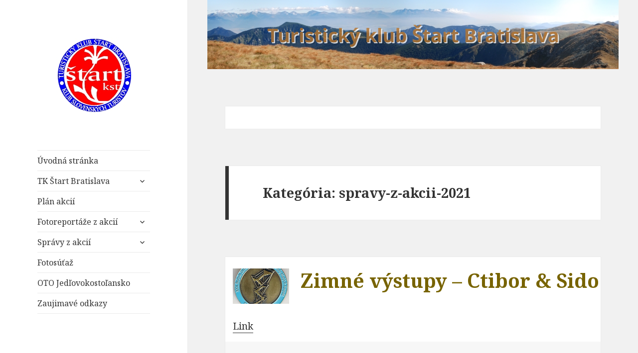

--- FILE ---
content_type: text/html; charset=UTF-8
request_url: https://tkstart.sk/category/spravy-z-akcii-2021/
body_size: 19125
content:
<!DOCTYPE html>
<html lang="sk-SK" class="no-js">
<head>
        <link rel="apple-touch-icon" sizes="144x144" href="https://tkstart.sk/wp-content/themes/tkstart1/img/fav/apple-touch-icon.png">
    <link rel="icon" type="image/png" sizes="32x32" href="https://tkstart.sk/wp-content/themes/tkstart1/img/fav/favicon-32x32.png">
    <link rel="icon" type="image/png" sizes="16x16" href="https://tkstart.sk/wp-content/themes/tkstart1/img/fav/favicon-16x16.png">
    <link rel="manifest" href="https://tkstart.sk/wp-content/themes/tkstart1/img/fav/site.webmanifest">
    <meta name="msapplication-TileColor" content="#da532c">
    <meta name="theme-color" content="#ffffff">

	<meta charset="UTF-8">
	<meta name="viewport" content="width=device-width">
	<link rel="profile" href="https://gmpg.org/xfn/11">
	<link rel="pingback" href="https://tkstart.sk/xmlrpc.php">
	<!--[if lt IE 9]>
	<script src="https://tkstart.sk/wp-content/themes/tkstart1/js/html5.js?ver=3.7.0"></script>
	<![endif]-->
	<script>(function(html){html.className = html.className.replace(/\bno-js\b/,'js')})(document.documentElement);</script>
<title>spravy-z-akcii-2021 &#8211; TkStart</title>
<meta name='robots' content='max-image-preview:large' />
<link rel='dns-prefetch' href='//fonts.googleapis.com' />
<link href='https://fonts.gstatic.com' crossorigin rel='preconnect' />
<link rel="alternate" type="application/rss+xml" title="RSS kanál: TkStart &raquo;" href="https://tkstart.sk/feed/" />
<link rel="alternate" type="application/rss+xml" title="RSS kanál komentárov webu TkStart &raquo;" href="https://tkstart.sk/comments/feed/" />
<link rel="alternate" type="application/rss+xml" title="RSS kanál kategórie TkStart &raquo; spravy-z-akcii-2021" href="https://tkstart.sk/category/spravy-z-akcii-2021/feed/" />
<script>
window._wpemojiSettings = {"baseUrl":"https:\/\/s.w.org\/images\/core\/emoji\/15.0.3\/72x72\/","ext":".png","svgUrl":"https:\/\/s.w.org\/images\/core\/emoji\/15.0.3\/svg\/","svgExt":".svg","source":{"concatemoji":"https:\/\/tkstart.sk\/wp-includes\/js\/wp-emoji-release.min.js?ver=6.6.2"}};
/*! This file is auto-generated */
!function(i,n){var o,s,e;function c(e){try{var t={supportTests:e,timestamp:(new Date).valueOf()};sessionStorage.setItem(o,JSON.stringify(t))}catch(e){}}function p(e,t,n){e.clearRect(0,0,e.canvas.width,e.canvas.height),e.fillText(t,0,0);var t=new Uint32Array(e.getImageData(0,0,e.canvas.width,e.canvas.height).data),r=(e.clearRect(0,0,e.canvas.width,e.canvas.height),e.fillText(n,0,0),new Uint32Array(e.getImageData(0,0,e.canvas.width,e.canvas.height).data));return t.every(function(e,t){return e===r[t]})}function u(e,t,n){switch(t){case"flag":return n(e,"\ud83c\udff3\ufe0f\u200d\u26a7\ufe0f","\ud83c\udff3\ufe0f\u200b\u26a7\ufe0f")?!1:!n(e,"\ud83c\uddfa\ud83c\uddf3","\ud83c\uddfa\u200b\ud83c\uddf3")&&!n(e,"\ud83c\udff4\udb40\udc67\udb40\udc62\udb40\udc65\udb40\udc6e\udb40\udc67\udb40\udc7f","\ud83c\udff4\u200b\udb40\udc67\u200b\udb40\udc62\u200b\udb40\udc65\u200b\udb40\udc6e\u200b\udb40\udc67\u200b\udb40\udc7f");case"emoji":return!n(e,"\ud83d\udc26\u200d\u2b1b","\ud83d\udc26\u200b\u2b1b")}return!1}function f(e,t,n){var r="undefined"!=typeof WorkerGlobalScope&&self instanceof WorkerGlobalScope?new OffscreenCanvas(300,150):i.createElement("canvas"),a=r.getContext("2d",{willReadFrequently:!0}),o=(a.textBaseline="top",a.font="600 32px Arial",{});return e.forEach(function(e){o[e]=t(a,e,n)}),o}function t(e){var t=i.createElement("script");t.src=e,t.defer=!0,i.head.appendChild(t)}"undefined"!=typeof Promise&&(o="wpEmojiSettingsSupports",s=["flag","emoji"],n.supports={everything:!0,everythingExceptFlag:!0},e=new Promise(function(e){i.addEventListener("DOMContentLoaded",e,{once:!0})}),new Promise(function(t){var n=function(){try{var e=JSON.parse(sessionStorage.getItem(o));if("object"==typeof e&&"number"==typeof e.timestamp&&(new Date).valueOf()<e.timestamp+604800&&"object"==typeof e.supportTests)return e.supportTests}catch(e){}return null}();if(!n){if("undefined"!=typeof Worker&&"undefined"!=typeof OffscreenCanvas&&"undefined"!=typeof URL&&URL.createObjectURL&&"undefined"!=typeof Blob)try{var e="postMessage("+f.toString()+"("+[JSON.stringify(s),u.toString(),p.toString()].join(",")+"));",r=new Blob([e],{type:"text/javascript"}),a=new Worker(URL.createObjectURL(r),{name:"wpTestEmojiSupports"});return void(a.onmessage=function(e){c(n=e.data),a.terminate(),t(n)})}catch(e){}c(n=f(s,u,p))}t(n)}).then(function(e){for(var t in e)n.supports[t]=e[t],n.supports.everything=n.supports.everything&&n.supports[t],"flag"!==t&&(n.supports.everythingExceptFlag=n.supports.everythingExceptFlag&&n.supports[t]);n.supports.everythingExceptFlag=n.supports.everythingExceptFlag&&!n.supports.flag,n.DOMReady=!1,n.readyCallback=function(){n.DOMReady=!0}}).then(function(){return e}).then(function(){var e;n.supports.everything||(n.readyCallback(),(e=n.source||{}).concatemoji?t(e.concatemoji):e.wpemoji&&e.twemoji&&(t(e.twemoji),t(e.wpemoji)))}))}((window,document),window._wpemojiSettings);
</script>
<style id='wp-emoji-styles-inline-css'>

	img.wp-smiley, img.emoji {
		display: inline !important;
		border: none !important;
		box-shadow: none !important;
		height: 1em !important;
		width: 1em !important;
		margin: 0 0.07em !important;
		vertical-align: -0.1em !important;
		background: none !important;
		padding: 0 !important;
	}
</style>
<link rel='stylesheet' id='wp-block-library-css' href='https://tkstart.sk/wp-includes/css/dist/block-library/style.min.css?ver=6.6.2' media='all' />
<style id='wp-block-library-theme-inline-css'>
.wp-block-audio :where(figcaption){color:#555;font-size:13px;text-align:center}.is-dark-theme .wp-block-audio :where(figcaption){color:#ffffffa6}.wp-block-audio{margin:0 0 1em}.wp-block-code{border:1px solid #ccc;border-radius:4px;font-family:Menlo,Consolas,monaco,monospace;padding:.8em 1em}.wp-block-embed :where(figcaption){color:#555;font-size:13px;text-align:center}.is-dark-theme .wp-block-embed :where(figcaption){color:#ffffffa6}.wp-block-embed{margin:0 0 1em}.blocks-gallery-caption{color:#555;font-size:13px;text-align:center}.is-dark-theme .blocks-gallery-caption{color:#ffffffa6}:root :where(.wp-block-image figcaption){color:#555;font-size:13px;text-align:center}.is-dark-theme :root :where(.wp-block-image figcaption){color:#ffffffa6}.wp-block-image{margin:0 0 1em}.wp-block-pullquote{border-bottom:4px solid;border-top:4px solid;color:currentColor;margin-bottom:1.75em}.wp-block-pullquote cite,.wp-block-pullquote footer,.wp-block-pullquote__citation{color:currentColor;font-size:.8125em;font-style:normal;text-transform:uppercase}.wp-block-quote{border-left:.25em solid;margin:0 0 1.75em;padding-left:1em}.wp-block-quote cite,.wp-block-quote footer{color:currentColor;font-size:.8125em;font-style:normal;position:relative}.wp-block-quote.has-text-align-right{border-left:none;border-right:.25em solid;padding-left:0;padding-right:1em}.wp-block-quote.has-text-align-center{border:none;padding-left:0}.wp-block-quote.is-large,.wp-block-quote.is-style-large,.wp-block-quote.is-style-plain{border:none}.wp-block-search .wp-block-search__label{font-weight:700}.wp-block-search__button{border:1px solid #ccc;padding:.375em .625em}:where(.wp-block-group.has-background){padding:1.25em 2.375em}.wp-block-separator.has-css-opacity{opacity:.4}.wp-block-separator{border:none;border-bottom:2px solid;margin-left:auto;margin-right:auto}.wp-block-separator.has-alpha-channel-opacity{opacity:1}.wp-block-separator:not(.is-style-wide):not(.is-style-dots){width:100px}.wp-block-separator.has-background:not(.is-style-dots){border-bottom:none;height:1px}.wp-block-separator.has-background:not(.is-style-wide):not(.is-style-dots){height:2px}.wp-block-table{margin:0 0 1em}.wp-block-table td,.wp-block-table th{word-break:normal}.wp-block-table :where(figcaption){color:#555;font-size:13px;text-align:center}.is-dark-theme .wp-block-table :where(figcaption){color:#ffffffa6}.wp-block-video :where(figcaption){color:#555;font-size:13px;text-align:center}.is-dark-theme .wp-block-video :where(figcaption){color:#ffffffa6}.wp-block-video{margin:0 0 1em}:root :where(.wp-block-template-part.has-background){margin-bottom:0;margin-top:0;padding:1.25em 2.375em}
</style>
<style id='classic-theme-styles-inline-css'>
/*! This file is auto-generated */
.wp-block-button__link{color:#fff;background-color:#32373c;border-radius:9999px;box-shadow:none;text-decoration:none;padding:calc(.667em + 2px) calc(1.333em + 2px);font-size:1.125em}.wp-block-file__button{background:#32373c;color:#fff;text-decoration:none}
</style>
<style id='global-styles-inline-css'>
:root{--wp--preset--aspect-ratio--square: 1;--wp--preset--aspect-ratio--4-3: 4/3;--wp--preset--aspect-ratio--3-4: 3/4;--wp--preset--aspect-ratio--3-2: 3/2;--wp--preset--aspect-ratio--2-3: 2/3;--wp--preset--aspect-ratio--16-9: 16/9;--wp--preset--aspect-ratio--9-16: 9/16;--wp--preset--color--black: #000000;--wp--preset--color--cyan-bluish-gray: #abb8c3;--wp--preset--color--white: #fff;--wp--preset--color--pale-pink: #f78da7;--wp--preset--color--vivid-red: #cf2e2e;--wp--preset--color--luminous-vivid-orange: #ff6900;--wp--preset--color--luminous-vivid-amber: #fcb900;--wp--preset--color--light-green-cyan: #7bdcb5;--wp--preset--color--vivid-green-cyan: #00d084;--wp--preset--color--pale-cyan-blue: #8ed1fc;--wp--preset--color--vivid-cyan-blue: #0693e3;--wp--preset--color--vivid-purple: #9b51e0;--wp--preset--color--dark-gray: #111;--wp--preset--color--light-gray: #f1f1f1;--wp--preset--color--yellow: #f4ca16;--wp--preset--color--dark-brown: #352712;--wp--preset--color--medium-pink: #e53b51;--wp--preset--color--light-pink: #ffe5d1;--wp--preset--color--dark-purple: #2e2256;--wp--preset--color--purple: #674970;--wp--preset--color--blue-gray: #22313f;--wp--preset--color--bright-blue: #55c3dc;--wp--preset--color--light-blue: #e9f2f9;--wp--preset--gradient--vivid-cyan-blue-to-vivid-purple: linear-gradient(135deg,rgba(6,147,227,1) 0%,rgb(155,81,224) 100%);--wp--preset--gradient--light-green-cyan-to-vivid-green-cyan: linear-gradient(135deg,rgb(122,220,180) 0%,rgb(0,208,130) 100%);--wp--preset--gradient--luminous-vivid-amber-to-luminous-vivid-orange: linear-gradient(135deg,rgba(252,185,0,1) 0%,rgba(255,105,0,1) 100%);--wp--preset--gradient--luminous-vivid-orange-to-vivid-red: linear-gradient(135deg,rgba(255,105,0,1) 0%,rgb(207,46,46) 100%);--wp--preset--gradient--very-light-gray-to-cyan-bluish-gray: linear-gradient(135deg,rgb(238,238,238) 0%,rgb(169,184,195) 100%);--wp--preset--gradient--cool-to-warm-spectrum: linear-gradient(135deg,rgb(74,234,220) 0%,rgb(151,120,209) 20%,rgb(207,42,186) 40%,rgb(238,44,130) 60%,rgb(251,105,98) 80%,rgb(254,248,76) 100%);--wp--preset--gradient--blush-light-purple: linear-gradient(135deg,rgb(255,206,236) 0%,rgb(152,150,240) 100%);--wp--preset--gradient--blush-bordeaux: linear-gradient(135deg,rgb(254,205,165) 0%,rgb(254,45,45) 50%,rgb(107,0,62) 100%);--wp--preset--gradient--luminous-dusk: linear-gradient(135deg,rgb(255,203,112) 0%,rgb(199,81,192) 50%,rgb(65,88,208) 100%);--wp--preset--gradient--pale-ocean: linear-gradient(135deg,rgb(255,245,203) 0%,rgb(182,227,212) 50%,rgb(51,167,181) 100%);--wp--preset--gradient--electric-grass: linear-gradient(135deg,rgb(202,248,128) 0%,rgb(113,206,126) 100%);--wp--preset--gradient--midnight: linear-gradient(135deg,rgb(2,3,129) 0%,rgb(40,116,252) 100%);--wp--preset--font-size--small: 13px;--wp--preset--font-size--medium: 20px;--wp--preset--font-size--large: 36px;--wp--preset--font-size--x-large: 42px;--wp--preset--spacing--20: 0.44rem;--wp--preset--spacing--30: 0.67rem;--wp--preset--spacing--40: 1rem;--wp--preset--spacing--50: 1.5rem;--wp--preset--spacing--60: 2.25rem;--wp--preset--spacing--70: 3.38rem;--wp--preset--spacing--80: 5.06rem;--wp--preset--shadow--natural: 6px 6px 9px rgba(0, 0, 0, 0.2);--wp--preset--shadow--deep: 12px 12px 50px rgba(0, 0, 0, 0.4);--wp--preset--shadow--sharp: 6px 6px 0px rgba(0, 0, 0, 0.2);--wp--preset--shadow--outlined: 6px 6px 0px -3px rgba(255, 255, 255, 1), 6px 6px rgba(0, 0, 0, 1);--wp--preset--shadow--crisp: 6px 6px 0px rgba(0, 0, 0, 1);}:where(.is-layout-flex){gap: 0.5em;}:where(.is-layout-grid){gap: 0.5em;}body .is-layout-flex{display: flex;}.is-layout-flex{flex-wrap: wrap;align-items: center;}.is-layout-flex > :is(*, div){margin: 0;}body .is-layout-grid{display: grid;}.is-layout-grid > :is(*, div){margin: 0;}:where(.wp-block-columns.is-layout-flex){gap: 2em;}:where(.wp-block-columns.is-layout-grid){gap: 2em;}:where(.wp-block-post-template.is-layout-flex){gap: 1.25em;}:where(.wp-block-post-template.is-layout-grid){gap: 1.25em;}.has-black-color{color: var(--wp--preset--color--black) !important;}.has-cyan-bluish-gray-color{color: var(--wp--preset--color--cyan-bluish-gray) !important;}.has-white-color{color: var(--wp--preset--color--white) !important;}.has-pale-pink-color{color: var(--wp--preset--color--pale-pink) !important;}.has-vivid-red-color{color: var(--wp--preset--color--vivid-red) !important;}.has-luminous-vivid-orange-color{color: var(--wp--preset--color--luminous-vivid-orange) !important;}.has-luminous-vivid-amber-color{color: var(--wp--preset--color--luminous-vivid-amber) !important;}.has-light-green-cyan-color{color: var(--wp--preset--color--light-green-cyan) !important;}.has-vivid-green-cyan-color{color: var(--wp--preset--color--vivid-green-cyan) !important;}.has-pale-cyan-blue-color{color: var(--wp--preset--color--pale-cyan-blue) !important;}.has-vivid-cyan-blue-color{color: var(--wp--preset--color--vivid-cyan-blue) !important;}.has-vivid-purple-color{color: var(--wp--preset--color--vivid-purple) !important;}.has-black-background-color{background-color: var(--wp--preset--color--black) !important;}.has-cyan-bluish-gray-background-color{background-color: var(--wp--preset--color--cyan-bluish-gray) !important;}.has-white-background-color{background-color: var(--wp--preset--color--white) !important;}.has-pale-pink-background-color{background-color: var(--wp--preset--color--pale-pink) !important;}.has-vivid-red-background-color{background-color: var(--wp--preset--color--vivid-red) !important;}.has-luminous-vivid-orange-background-color{background-color: var(--wp--preset--color--luminous-vivid-orange) !important;}.has-luminous-vivid-amber-background-color{background-color: var(--wp--preset--color--luminous-vivid-amber) !important;}.has-light-green-cyan-background-color{background-color: var(--wp--preset--color--light-green-cyan) !important;}.has-vivid-green-cyan-background-color{background-color: var(--wp--preset--color--vivid-green-cyan) !important;}.has-pale-cyan-blue-background-color{background-color: var(--wp--preset--color--pale-cyan-blue) !important;}.has-vivid-cyan-blue-background-color{background-color: var(--wp--preset--color--vivid-cyan-blue) !important;}.has-vivid-purple-background-color{background-color: var(--wp--preset--color--vivid-purple) !important;}.has-black-border-color{border-color: var(--wp--preset--color--black) !important;}.has-cyan-bluish-gray-border-color{border-color: var(--wp--preset--color--cyan-bluish-gray) !important;}.has-white-border-color{border-color: var(--wp--preset--color--white) !important;}.has-pale-pink-border-color{border-color: var(--wp--preset--color--pale-pink) !important;}.has-vivid-red-border-color{border-color: var(--wp--preset--color--vivid-red) !important;}.has-luminous-vivid-orange-border-color{border-color: var(--wp--preset--color--luminous-vivid-orange) !important;}.has-luminous-vivid-amber-border-color{border-color: var(--wp--preset--color--luminous-vivid-amber) !important;}.has-light-green-cyan-border-color{border-color: var(--wp--preset--color--light-green-cyan) !important;}.has-vivid-green-cyan-border-color{border-color: var(--wp--preset--color--vivid-green-cyan) !important;}.has-pale-cyan-blue-border-color{border-color: var(--wp--preset--color--pale-cyan-blue) !important;}.has-vivid-cyan-blue-border-color{border-color: var(--wp--preset--color--vivid-cyan-blue) !important;}.has-vivid-purple-border-color{border-color: var(--wp--preset--color--vivid-purple) !important;}.has-vivid-cyan-blue-to-vivid-purple-gradient-background{background: var(--wp--preset--gradient--vivid-cyan-blue-to-vivid-purple) !important;}.has-light-green-cyan-to-vivid-green-cyan-gradient-background{background: var(--wp--preset--gradient--light-green-cyan-to-vivid-green-cyan) !important;}.has-luminous-vivid-amber-to-luminous-vivid-orange-gradient-background{background: var(--wp--preset--gradient--luminous-vivid-amber-to-luminous-vivid-orange) !important;}.has-luminous-vivid-orange-to-vivid-red-gradient-background{background: var(--wp--preset--gradient--luminous-vivid-orange-to-vivid-red) !important;}.has-very-light-gray-to-cyan-bluish-gray-gradient-background{background: var(--wp--preset--gradient--very-light-gray-to-cyan-bluish-gray) !important;}.has-cool-to-warm-spectrum-gradient-background{background: var(--wp--preset--gradient--cool-to-warm-spectrum) !important;}.has-blush-light-purple-gradient-background{background: var(--wp--preset--gradient--blush-light-purple) !important;}.has-blush-bordeaux-gradient-background{background: var(--wp--preset--gradient--blush-bordeaux) !important;}.has-luminous-dusk-gradient-background{background: var(--wp--preset--gradient--luminous-dusk) !important;}.has-pale-ocean-gradient-background{background: var(--wp--preset--gradient--pale-ocean) !important;}.has-electric-grass-gradient-background{background: var(--wp--preset--gradient--electric-grass) !important;}.has-midnight-gradient-background{background: var(--wp--preset--gradient--midnight) !important;}.has-small-font-size{font-size: var(--wp--preset--font-size--small) !important;}.has-medium-font-size{font-size: var(--wp--preset--font-size--medium) !important;}.has-large-font-size{font-size: var(--wp--preset--font-size--large) !important;}.has-x-large-font-size{font-size: var(--wp--preset--font-size--x-large) !important;}
:where(.wp-block-post-template.is-layout-flex){gap: 1.25em;}:where(.wp-block-post-template.is-layout-grid){gap: 1.25em;}
:where(.wp-block-columns.is-layout-flex){gap: 2em;}:where(.wp-block-columns.is-layout-grid){gap: 2em;}
:root :where(.wp-block-pullquote){font-size: 1.5em;line-height: 1.6;}
</style>
<link rel='stylesheet' id='twentyfifteen-fonts-css' href='https://fonts.googleapis.com/css?family=Noto+Sans%3A400italic%2C700italic%2C400%2C700%7CNoto+Serif%3A400italic%2C700italic%2C400%2C700%7CInconsolata%3A400%2C700&#038;subset=latin%2Clatin-ext&#038;display=fallback' media='all' />
<link rel='stylesheet' id='genericons-css' href='https://tkstart.sk/wp-content/themes/tkstart1/genericons/genericons.css?ver=3.2' media='all' />
<link rel='stylesheet' id='twentyfifteen-style-css' href='https://tkstart.sk/wp-content/themes/tkstart1/style.css?ver=20190507' media='all' />
<link rel='stylesheet' id='twentyfifteen-block-style-css' href='https://tkstart.sk/wp-content/themes/tkstart1/css/blocks.css?ver=20190102' media='all' />
<!--[if lt IE 9]>
<link rel='stylesheet' id='twentyfifteen-ie-css' href='https://tkstart.sk/wp-content/themes/tkstart1/css/ie.css?ver=20170916' media='all' />
<![endif]-->
<!--[if lt IE 8]>
<link rel='stylesheet' id='twentyfifteen-ie7-css' href='https://tkstart.sk/wp-content/themes/tkstart1/css/ie7.css?ver=20141210' media='all' />
<![endif]-->
<script src="https://tkstart.sk/wp-includes/js/jquery/jquery.min.js?ver=3.7.1" id="jquery-core-js"></script>
<script src="https://tkstart.sk/wp-includes/js/jquery/jquery-migrate.min.js?ver=3.4.1" id="jquery-migrate-js"></script>
<link rel="https://api.w.org/" href="https://tkstart.sk/wp-json/" /><link rel="alternate" title="JSON" type="application/json" href="https://tkstart.sk/wp-json/wp/v2/categories/45" /><link rel="EditURI" type="application/rsd+xml" title="RSD" href="https://tkstart.sk/xmlrpc.php?rsd" />
<meta name="generator" content="WordPress 6.6.2" />
		<style id="wp-custom-css">
			.line-height-1{line-height: 1px;}		</style>
		</head>

<body class="archive category category-spravy-z-akcii-2021 category-45 wp-embed-responsive">
<div id="page" class="hfeed site">
	<a class="skip-link screen-reader-text" href="#content">Skip to content</a>

	<div id="sidebar" class="sidebar">
		<header id="masthead" class="site-header" role="banner">
			<div class="site-branding">

                <a class="logo" href="https://tkstart.sk/"><img src="/wp-content/themes/tkstart1/img/logomale.jpg" alt="Home" /></a>


				<button class="secondary-toggle">Menu and widgets</button>
			</div><!-- .site-branding -->
		</header><!-- .site-header -->

			<div id="secondary" class="secondary">

					<nav id="site-navigation" class="main-navigation" role="navigation">
				<div class="menu-primarne-container"><ul id="menu-primarne" class="nav-menu"><li id="menu-item-23" class="menu-item menu-item-type-custom menu-item-object-custom menu-item-23"><a href="http://tkstart.jeskovia.sk">Úvodná stránka</a></li>
<li id="menu-item-7274" class="menu-item menu-item-type-post_type menu-item-object-post menu-item-has-children menu-item-7274"><a href="https://tkstart.sk/2021/11/22/kontakt/">TK Štart Bratislava</a>
<ul class="sub-menu">
	<li id="menu-item-5606" class="menu-item menu-item-type-post_type menu-item-object-post menu-item-5606"><a href="https://tkstart.sk/dokumenty/">Dokumenty</a></li>
	<li id="menu-item-6932" class="menu-item menu-item-type-custom menu-item-object-custom menu-item-6932"><a href="http://tkstart.sk/old">Stará stránka</a></li>
	<li id="menu-item-5540" class="menu-item menu-item-type-post_type menu-item-object-post menu-item-5540"><a href="https://tkstart.sk/spomienky-blednu-fotky-nie/">Spomienky blednú – fotky nie</a></li>
</ul>
</li>
<li id="menu-item-50" class="menu-item menu-item-type-post_type menu-item-object-page menu-item-50"><a href="https://tkstart.sk/plan-akcii/">Plán akcií</a></li>
<li id="menu-item-792" class="menu-item menu-item-type-post_type menu-item-object-page menu-item-has-children menu-item-792"><a href="https://tkstart.sk/fotoreportaze-z-akcii/">Fotoreportáže z akcií</a>
<ul class="sub-menu">
	<li id="menu-item-8102" class="menu-item menu-item-type-post_type menu-item-object-page menu-item-8102"><a href="https://tkstart.sk/2026-2/">2026</a></li>
	<li id="menu-item-7914" class="menu-item menu-item-type-post_type menu-item-object-page menu-item-7914"><a href="https://tkstart.sk/fotoreportaze-z-akcii/2025-2/">2025</a></li>
	<li id="menu-item-7734" class="menu-item menu-item-type-post_type menu-item-object-page menu-item-7734"><a href="https://tkstart.sk/2024-2-2/">2024</a></li>
	<li id="menu-item-7520" class="menu-item menu-item-type-post_type menu-item-object-page menu-item-7520"><a href="https://tkstart.sk/2023-2/">2023</a></li>
	<li id="menu-item-7306" class="menu-item menu-item-type-post_type menu-item-object-page menu-item-7306"><a href="https://tkstart.sk/2022-2/">2022</a></li>
	<li id="menu-item-7017" class="menu-item menu-item-type-post_type menu-item-object-page menu-item-7017"><a href="https://tkstart.sk/fotogaleria-2021/">2021</a></li>
	<li id="menu-item-5509" class="menu-item menu-item-type-post_type menu-item-object-post menu-item-5509"><a href="https://tkstart.sk/2020-3/">2020</a></li>
	<li id="menu-item-5511" class="menu-item menu-item-type-post_type menu-item-object-post menu-item-5511"><a href="https://tkstart.sk/2019-3/">2019</a></li>
	<li id="menu-item-5513" class="menu-item menu-item-type-post_type menu-item-object-post menu-item-5513"><a href="https://tkstart.sk/2018-3/">2018</a></li>
	<li id="menu-item-5515" class="menu-item menu-item-type-post_type menu-item-object-post menu-item-5515"><a href="https://tkstart.sk/2017-3/">2017</a></li>
	<li id="menu-item-5517" class="menu-item menu-item-type-post_type menu-item-object-post menu-item-5517"><a href="https://tkstart.sk/2016-2/">2016</a></li>
	<li id="menu-item-5519" class="menu-item menu-item-type-post_type menu-item-object-post menu-item-5519"><a href="https://tkstart.sk/2015-2/">2015</a></li>
	<li id="menu-item-5521" class="menu-item menu-item-type-post_type menu-item-object-post menu-item-5521"><a href="https://tkstart.sk/2014-2/">2014</a></li>
	<li id="menu-item-5523" class="menu-item menu-item-type-post_type menu-item-object-post menu-item-5523"><a href="https://tkstart.sk/2013-2/">2013</a></li>
	<li id="menu-item-5525" class="menu-item menu-item-type-post_type menu-item-object-post menu-item-5525"><a href="https://tkstart.sk/2012-2/">2012</a></li>
	<li id="menu-item-5527" class="menu-item menu-item-type-post_type menu-item-object-post menu-item-5527"><a href="https://tkstart.sk/2011-2/">2011</a></li>
	<li id="menu-item-5529" class="menu-item menu-item-type-post_type menu-item-object-post menu-item-5529"><a href="https://tkstart.sk/2010-2/">2010</a></li>
	<li id="menu-item-5531" class="menu-item menu-item-type-post_type menu-item-object-post menu-item-5531"><a href="https://tkstart.sk/2009-2/">Fotogaléria 2009</a></li>
</ul>
</li>
<li id="menu-item-75" class="menu-item menu-item-type-post_type menu-item-object-page menu-item-has-children menu-item-75"><a href="https://tkstart.sk/spravy-z-akcii/">Správy z akcií</a>
<ul class="sub-menu">
	<li id="menu-item-8111" class="menu-item menu-item-type-post_type menu-item-object-page menu-item-has-children menu-item-8111"><a href="https://tkstart.sk/akcie-za-rok-2026/">Akcie za rok 2026</a>
	<ul class="sub-menu">
		<li id="menu-item-8115" class="menu-item menu-item-type-post_type menu-item-object-page menu-item-8115"><a href="https://tkstart.sk/chalupna-kronika-2025-26/">Chalupná kronika 2025-26</a></li>
	</ul>
</li>
	<li id="menu-item-7920" class="menu-item menu-item-type-post_type menu-item-object-page menu-item-has-children menu-item-7920"><a href="https://tkstart.sk/akcie-za-rok-2025/">Akcie za rok 2025</a>
	<ul class="sub-menu">
		<li id="menu-item-8014" class="menu-item menu-item-type-post_type menu-item-object-page menu-item-8014"><a href="https://tkstart.sk/istria-a-pag/">Istria a Pag</a></li>
		<li id="menu-item-7945" class="menu-item menu-item-type-post_type menu-item-object-page menu-item-7945"><a href="https://tkstart.sk/el-hiero/">El Hiero</a></li>
		<li id="menu-item-7927" class="menu-item menu-item-type-post_type menu-item-object-page menu-item-7927"><a href="https://tkstart.sk/chalupna-kronika-2024-2025-2/">Chalupná kronika 2024-2025</a></li>
	</ul>
</li>
	<li id="menu-item-7786" class="menu-item menu-item-type-post_type menu-item-object-page menu-item-7786"><a href="https://tkstart.sk/2024-2/">Akcie za rok 2024</a></li>
	<li id="menu-item-7530" class="menu-item menu-item-type-post_type menu-item-object-page menu-item-has-children menu-item-7530"><a href="https://tkstart.sk/nemceky-2023/">Akcie za rok 2023</a>
	<ul class="sub-menu">
		<li id="menu-item-7648" class="menu-item menu-item-type-post_type menu-item-object-page menu-item-7648"><a href="https://tkstart.sk/chorvatske-ostrovy-na-bicykli/">Chorvátske ostrovy na bicykli</a></li>
		<li id="menu-item-7535" class="menu-item menu-item-type-post_type menu-item-object-page menu-item-7535"><a href="https://tkstart.sk/nemceky-2023-2/">Nemčeky 2023 – Chalupná kronika</a></li>
	</ul>
</li>
	<li id="menu-item-7383" class="menu-item menu-item-type-post_type menu-item-object-page menu-item-has-children menu-item-7383"><a href="https://tkstart.sk/akcie-za-rok-2022/">Akcie za rok 2022</a>
	<ul class="sub-menu">
		<li id="menu-item-7439" class="menu-item menu-item-type-post_type menu-item-object-post menu-item-7439"><a href="https://tkstart.sk/2022/09/06/prechod-krusnych-hor/">Prechod  Krušných hôr – text: Pelé</a></li>
		<li id="menu-item-7395" class="menu-item menu-item-type-post_type menu-item-object-page menu-item-7395"><a href="https://tkstart.sk/s-bicyklom-po-chorvatskych-ostrovoch-diel-stvrty-maj-2022-2/">S bicyklom po Chorvátskych ostrovoch, diel štvrtý – Máj 2022</a></li>
	</ul>
</li>
	<li id="menu-item-7024" class="menu-item menu-item-type-post_type menu-item-object-page menu-item-has-children menu-item-7024"><a href="https://tkstart.sk/akcie-za-rok-2021/">Akcie za rok 2021</a>
	<ul class="sub-menu">
		<li id="menu-item-7289" class="menu-item menu-item-type-post_type menu-item-object-post menu-item-7289"><a href="https://tkstart.sk/2022/01/09/chalupna-kronika-2021-2022/">Chalupná kronika 2021 – 2022</a></li>
		<li id="menu-item-7175" class="menu-item menu-item-type-post_type menu-item-object-post menu-item-7175"><a href="https://tkstart.sk/2021/07/08/backarka-iii-a/">Beskydy / Javorníky – zhodnotenie</a></li>
		<li id="menu-item-7226" class="menu-item menu-item-type-post_type menu-item-object-post menu-item-7226"><a href="https://tkstart.sk/2021/08/08/klubova-dovolenka-v-sedle-prasiva/">Klubová dovolenka v sedle Prašivá</a></li>
		<li id="menu-item-7238" class="menu-item menu-item-type-post_type menu-item-object-page menu-item-7238"><a href="https://tkstart.sk/prechod-hrebenom-polskych-beskyd-cast-stvrta/">Prechod hrebeňom Poľských Beskýd – časť štvrtá</a></li>
	</ul>
</li>
	<li id="menu-item-84" class="menu-item menu-item-type-post_type menu-item-object-page menu-item-has-children menu-item-84"><a href="https://tkstart.sk/akcie-za-rok-2020/">Akcie za rok 2020</a>
	<ul class="sub-menu">
		<li id="menu-item-6264" class="menu-item menu-item-type-post_type menu-item-object-post menu-item-6264"><a href="https://tkstart.sk/2020/03/06/gran-canaria/">Gran Canaria</a></li>
		<li id="menu-item-6884" class="menu-item menu-item-type-post_type menu-item-object-post menu-item-6884"><a href="https://tkstart.sk/2020/01/18/trigonala-2/">Trigonála</a></li>
		<li id="menu-item-6890" class="menu-item menu-item-type-post_type menu-item-object-post menu-item-6890"><a href="https://tkstart.sk/2020/01/21/na-babu-na-bezky/">Na Babu na bežky</a></li>
		<li id="menu-item-6895" class="menu-item menu-item-type-post_type menu-item-object-post menu-item-6895"><a href="https://tkstart.sk/2020/01/25/z-gajdosa-na-peprovec-cez-kamennu-branu/">Z Gajdoša na Peprovec cez Kamennú bránu</a></li>
		<li id="menu-item-6898" class="menu-item menu-item-type-post_type menu-item-object-post menu-item-6898"><a href="https://tkstart.sk/2020/02/15/xxiii-rocnik-vystupov-na-zimne-vrcholy-mk-trstie/">XXIII ročník výstupov na zimné vrcholy MK – Tŕstie</a></li>
		<li id="menu-item-7025" class="menu-item menu-item-type-post_type menu-item-object-post menu-item-7025"><a href="https://tkstart.sk/2021/01/06/silvestrovske-nemceky/">Silvestrovské Nemčeky</a></li>
	</ul>
</li>
	<li id="menu-item-83" class="menu-item menu-item-type-post_type menu-item-object-page menu-item-has-children menu-item-83"><a href="https://tkstart.sk/akcie-za-rok-2019/">Akcie za rok 2019</a>
	<ul class="sub-menu">
		<li id="menu-item-6282" class="menu-item menu-item-type-post_type menu-item-object-post menu-item-6282"><a href="https://tkstart.sk/2019/05/16/s-bicyklom-po-chorvatskych-ostrovoch-diel-treti/">S bicyklom po Chorvátskych ostrovoch, diel tretí</a></li>
		<li id="menu-item-6279" class="menu-item menu-item-type-post_type menu-item-object-post menu-item-6279"><a href="https://tkstart.sk/2019/11/28/prechod-hrebe-om-po-skych-beskyd-tretia-as/">Prechod hrebeňom Poľských beskýd, tretia časť</a></li>
		<li id="menu-item-6276" class="menu-item menu-item-type-post_type menu-item-object-post menu-item-6276"><a href="https://tkstart.sk/2019/07/30/cho-ske-vrchy/">Chočské vrchy</a></li>
		<li id="menu-item-6273" class="menu-item menu-item-type-post_type menu-item-object-post menu-item-6273"><a href="https://tkstart.sk/2020/01/20/na-bicykli-k-baltskemu-moru/">Na bicykli k Baltskému moru</a></li>
		<li id="menu-item-6270" class="menu-item menu-item-type-post_type menu-item-object-post menu-item-6270"><a href="https://tkstart.sk/2019/11/30/island/">Island</a></li>
		<li id="menu-item-6267" class="menu-item menu-item-type-post_type menu-item-object-post menu-item-6267"><a href="https://tkstart.sk/2020/01/20/silvester-na-nem-ekoch-2019/">Silvester na Nemčekoch 2019</a></li>
	</ul>
</li>
	<li id="menu-item-82" class="menu-item menu-item-type-post_type menu-item-object-page menu-item-has-children menu-item-82"><a href="https://tkstart.sk/akcie-za-rok-2018/">Akcie za rok 2018</a>
	<ul class="sub-menu">
		<li id="menu-item-6300" class="menu-item menu-item-type-post_type menu-item-object-post menu-item-6300"><a href="https://tkstart.sk/2018/07/02/po-ske-beskydy-ii-diel/">Poľské Beskydy II.diel</a></li>
		<li id="menu-item-6303" class="menu-item menu-item-type-post_type menu-item-object-post menu-item-6303"><a href="https://tkstart.sk/2018/06/01/horna-nitra-ve-ka-noc-2018/">Horná Nitra – Veľká Noc 2018</a></li>
		<li id="menu-item-6297" class="menu-item menu-item-type-post_type menu-item-object-post menu-item-6297"><a href="https://tkstart.sk/2018/07/26/na-veternej-horke/">Na veternej hôrke</a></li>
		<li id="menu-item-6291" class="menu-item menu-item-type-post_type menu-item-object-post menu-item-6291"><a href="https://tkstart.sk/2018/11/01/reichraminge-hintergebirge/">Reichraminge Hintergebirge</a></li>
		<li id="menu-item-6288" class="menu-item menu-item-type-post_type menu-item-object-post menu-item-6288"><a href="https://tkstart.sk/2019/01/03/marokom/">Marokom</a></li>
		<li id="menu-item-6285" class="menu-item menu-item-type-post_type menu-item-object-post menu-item-6285"><a href="https://tkstart.sk/2019/01/03/silvester-na-nem-ekoch/">Silvester na Nemčekoch</a></li>
		<li id="menu-item-6294" class="menu-item menu-item-type-post_type menu-item-object-post menu-item-6294"><a href="https://tkstart.sk/2018/08/21/drava-drava/">Dravá Dráva</a></li>
	</ul>
</li>
	<li id="menu-item-376" class="menu-item menu-item-type-post_type menu-item-object-page menu-item-has-children menu-item-376"><a href="https://tkstart.sk/akcie-za-rok-2017/">Akcie za rok 2017</a>
	<ul class="sub-menu">
		<li id="menu-item-6315" class="menu-item menu-item-type-post_type menu-item-object-post menu-item-6315"><a href="https://tkstart.sk/2017/06/21/beskyd-slaski-i-yviecki/">Beskyd Slaski i Žyviecki</a></li>
		<li id="menu-item-6321" class="menu-item menu-item-type-post_type menu-item-object-post menu-item-6321"><a href="https://tkstart.sk/2017/04/27/cesky-raj/">Český ráj</a></li>
		<li id="menu-item-6318" class="menu-item menu-item-type-post_type menu-item-object-post menu-item-6318"><a href="https://tkstart.sk/2017/05/13/bicyklovanie-wienerwaldom/">Bicyklovanie Wienerwaldom</a></li>
		<li id="menu-item-6306" class="menu-item menu-item-type-post_type menu-item-object-post menu-item-6306"><a href="https://tkstart.sk/2018/01/14/silvester-na-nem-ekoch/">Silvester na Nemčekoch</a></li>
		<li id="menu-item-6309" class="menu-item menu-item-type-post_type menu-item-object-post menu-item-6309"><a href="https://tkstart.sk/2017/10/11/elberadweg/">Elberadweg</a></li>
		<li id="menu-item-6312" class="menu-item menu-item-type-post_type menu-item-object-post menu-item-6312"><a href="https://tkstart.sk/2017/09/13/klub-v-klubine/">Klub v Klubine</a></li>
	</ul>
</li>
	<li id="menu-item-375" class="menu-item menu-item-type-post_type menu-item-object-page menu-item-has-children menu-item-375"><a href="https://tkstart.sk/akcie-za-rok-2016/">Akcie za rok 2016</a>
	<ul class="sub-menu">
		<li id="menu-item-6338" class="menu-item menu-item-type-post_type menu-item-object-post menu-item-6338"><a href="https://tkstart.sk/2016/07/13/gleinalpe/">Gleinalpe</a></li>
		<li id="menu-item-6335" class="menu-item menu-item-type-post_type menu-item-object-post menu-item-6335"><a href="https://tkstart.sk/2016/10/02/izra/">Izra</a></li>
		<li id="menu-item-6332" class="menu-item menu-item-type-post_type menu-item-object-post menu-item-6332"><a href="https://tkstart.sk/2016/10/02/krajinou-jazier-na-bicykli/">Krajinou jazier na bicykli</a></li>
		<li id="menu-item-6330" class="menu-item menu-item-type-post_type menu-item-object-post menu-item-6330"><a href="https://tkstart.sk/2016/10/02/pova-im/">Považím</a></li>
		<li id="menu-item-6327" class="menu-item menu-item-type-post_type menu-item-object-post menu-item-6327"><a href="https://tkstart.sk/2016/10/02/pili-om/">Pilišom</a></li>
		<li id="menu-item-6324" class="menu-item menu-item-type-post_type menu-item-object-post menu-item-6324"><a href="https://tkstart.sk/2017/01/13/chalupna-kronika-2016-2017/">Chalupná kronika 2016 – 2017</a></li>
		<li id="menu-item-6341" class="menu-item menu-item-type-post_type menu-item-object-post menu-item-6341"><a href="https://tkstart.sk/2016/06/13/cyklonem-eky/">Cyklonemčeky</a></li>
		<li id="menu-item-6344" class="menu-item menu-item-type-post_type menu-item-object-post menu-item-6344"><a href="https://tkstart.sk/2016/05/24/s-bicyklom-po-chorvatskych-ostrovoch-diel-druhy/">S bicyklom po Chorvátskych ostrovoch, diel druhý</a></li>
		<li id="menu-item-6347" class="menu-item menu-item-type-post_type menu-item-object-post menu-item-6347"><a href="https://tkstart.sk/2016/04/04/skalne-mesta-severovychodnych-iech/">Skalné mestá Severovýchodných Čiech</a></li>
	</ul>
</li>
	<li id="menu-item-374" class="menu-item menu-item-type-post_type menu-item-object-page menu-item-has-children menu-item-374"><a href="https://tkstart.sk/akcie-za-rok-2015/">Akcie za rok 2015</a>
	<ul class="sub-menu">
		<li id="menu-item-6378" class="menu-item menu-item-type-post_type menu-item-object-post menu-item-6378"><a href="https://tkstart.sk/2015/02/05/snehovy-vystup-na-snehovy-vrch/">Snehový výstup na Snehový vrch</a></li>
		<li id="menu-item-6372" class="menu-item menu-item-type-post_type menu-item-object-post menu-item-6372"><a href="https://tkstart.sk/2015/04/16/malokarpatsky-cikcak-2015/">Malokarpatský CikCak 2015</a></li>
		<li id="menu-item-6375" class="menu-item menu-item-type-post_type menu-item-object-post menu-item-6375"><a href="https://tkstart.sk/2015/04/12/pilis-borsony/">Pilis, Borsony</a></li>
		<li id="menu-item-6357" class="menu-item menu-item-type-post_type menu-item-object-post menu-item-6357"><a href="https://tkstart.sk/2015/08/24/na-bicykli-popri-rieke-mur/">Na bicykli popri rieke Mur</a></li>
		<li id="menu-item-6350" class="menu-item menu-item-type-post_type menu-item-object-post menu-item-6350"><a href="https://tkstart.sk/2016/01/14/chalupna-kronika-2015-2016/">Chalupná kronika 2015 – 2016</a></li>
		<li id="menu-item-6354" class="menu-item menu-item-type-post_type menu-item-object-post menu-item-6354"><a href="https://tkstart.sk/2015/09/02/stari-pani-na-trojtisicovke/">Starí páni na trojtisícovke</a></li>
		<li id="menu-item-6369" class="menu-item menu-item-type-post_type menu-item-object-post menu-item-6369"><a href="https://tkstart.sk/2015/05/15/cyklonem-eky-2015/">Cyklonemčeky 2015</a></li>
		<li id="menu-item-6360" class="menu-item menu-item-type-post_type menu-item-object-post menu-item-6360"><a href="https://tkstart.sk/2015/08/24/kremnicke-vrchy/">Kremnické vrchy</a></li>
		<li id="menu-item-6363" class="menu-item menu-item-type-post_type menu-item-object-post menu-item-6363"><a href="https://tkstart.sk/2015/07/07/triebental-ii/">Triebental II</a></li>
		<li id="menu-item-6366" class="menu-item menu-item-type-post_type menu-item-object-post menu-item-6366"><a href="https://tkstart.sk/2015/05/27/serra-tramuntana/">Serra Tramuntana</a></li>
	</ul>
</li>
	<li id="menu-item-373" class="menu-item menu-item-type-post_type menu-item-object-page menu-item-has-children menu-item-373"><a href="https://tkstart.sk/akcie-za-rok-2014/">Akcie za rok 2014</a>
	<ul class="sub-menu">
		<li id="menu-item-6400" class="menu-item menu-item-type-post_type menu-item-object-post menu-item-6400"><a href="https://tkstart.sk/2014/08/28/od-mohyly-k-mohyle-ii-etapa/">Od Mohyly k Mohyle II. etapa</a></li>
		<li id="menu-item-6403" class="menu-item menu-item-type-post_type menu-item-object-post menu-item-6403"><a href="https://tkstart.sk/2014/08/01/v-doline-bystreho-potoka/">V doline Bystrého potoka</a></li>
		<li id="menu-item-6381" class="menu-item menu-item-type-post_type menu-item-object-post menu-item-6381"><a href="https://tkstart.sk/2015/01/16/silvestrovske-nem-eky/">Silvestrovské Nemčeky</a></li>
		<li id="menu-item-6385" class="menu-item menu-item-type-post_type menu-item-object-post menu-item-6385"><a href="https://tkstart.sk/2014/12/07/abkhazia-2014/">Abkhazia 2014</a></li>
		<li id="menu-item-6388" class="menu-item menu-item-type-post_type menu-item-object-post menu-item-6388"><a href="https://tkstart.sk/2014/12/03/island-2014/">Island 2014</a></li>
		<li id="menu-item-6391" class="menu-item menu-item-type-post_type menu-item-object-post menu-item-6391"><a href="https://tkstart.sk/2014/10/04/verwall/">Verwall</a></li>
		<li id="menu-item-6394" class="menu-item menu-item-type-post_type menu-item-object-post menu-item-6394"><a href="https://tkstart.sk/2014/09/28/upr-any-triebental/">Upršaný Triebental</a></li>
		<li id="menu-item-6397" class="menu-item menu-item-type-post_type menu-item-object-post menu-item-6397"><a href="https://tkstart.sk/2014/08/28/na-bicykli-popri-rieke-inn/">Na bicykli popri rieke Inn</a></li>
		<li id="menu-item-6432" class="menu-item menu-item-type-post_type menu-item-object-post menu-item-6432"><a href="https://tkstart.sk/2014/03/21/trigonala-2014/">Trigonála 2014</a></li>
		<li id="menu-item-6406" class="menu-item menu-item-type-post_type menu-item-object-post menu-item-6406"><a href="https://tkstart.sk/2014/07/30/inovcom-na-bicykli/">Inovcom na bicykli</a></li>
		<li id="menu-item-6413" class="menu-item menu-item-type-post_type menu-item-object-post menu-item-6413"><a href="https://tkstart.sk/2014/07/02/prechod-radstadtskych-taur/">Prechod Radstadtských Táur</a></li>
		<li id="menu-item-6416" class="menu-item menu-item-type-post_type menu-item-object-post menu-item-6416"><a href="https://tkstart.sk/2014/06/02/cyklonem-eky-2014/">Cyklonemčeky 2014</a></li>
		<li id="menu-item-6419" class="menu-item menu-item-type-post_type menu-item-object-post menu-item-6419"><a href="https://tkstart.sk/2014/05/18/s-bicyklom-po-chorvatskych-ostrovoch/">S bicyklom po Chorvátskych ostrovoch</a></li>
		<li id="menu-item-6422" class="menu-item menu-item-type-post_type menu-item-object-post menu-item-6422"><a href="https://tkstart.sk/2014/04/27/opavsko-krnovsko-a-bruntalsko-na-bicykli-aj-pe-o/">Opavsko, Krnovsko a Bruntálsko, na bicykli aj pešo</a></li>
		<li id="menu-item-6425" class="menu-item menu-item-type-post_type menu-item-object-post menu-item-6425"><a href="https://tkstart.sk/2014/05/05/ly-iarsky-umbier/">Lyžiarsky Ďumbier</a></li>
	</ul>
</li>
	<li id="menu-item-372" class="menu-item menu-item-type-post_type menu-item-object-page menu-item-has-children menu-item-372"><a href="https://tkstart.sk/akcie-za-rok-2013/">Akcie za rok 2013</a>
	<ul class="sub-menu">
		<li id="menu-item-6466" class="menu-item menu-item-type-post_type menu-item-object-post menu-item-6466"><a href="https://tkstart.sk/2013/03/09/na-skok-v-ju-nom-turecku/">Na skok v južnom Turecku</a></li>
		<li id="menu-item-6463" class="menu-item menu-item-type-post_type menu-item-object-post menu-item-6463"><a href="https://tkstart.sk/2013/04/09/montes-osztroski/">Montes Osztroski</a></li>
		<li id="menu-item-6460" class="menu-item menu-item-type-post_type menu-item-object-post menu-item-6460"><a href="https://tkstart.sk/2013/04/23/na-bicykli-v-kraji-kde-sa-lictensteini-vy-antili/">Na bicykli v kraji, kde sa Lictensteini vyšantili</a></li>
		<li id="menu-item-6457" class="menu-item menu-item-type-post_type menu-item-object-post menu-item-6457"><a href="https://tkstart.sk/2013/05/28/cyklonem-eky-2013/">Cyklonemčeky 2013</a></li>
		<li id="menu-item-6451" class="menu-item menu-item-type-post_type menu-item-object-post menu-item-6451"><a href="https://tkstart.sk/2013/06/26/zirbitz-kogel/">Zirbitz Kogel</a></li>
		<li id="menu-item-6435" class="menu-item menu-item-type-post_type menu-item-object-post menu-item-6435"><a href="https://tkstart.sk/2014/01/12/chalupna-kronika-2013-2014/">Chalupná kronika 2013 – 2014</a></li>
		<li id="menu-item-6448" class="menu-item menu-item-type-post_type menu-item-object-post menu-item-6448"><a href="https://tkstart.sk/2013/08/14/po-ana/">Poľana</a></li>
		<li id="menu-item-6439" class="menu-item menu-item-type-post_type menu-item-object-post menu-item-6439"><a href="https://tkstart.sk/2013/10/10/zahmlene-alpy/">Zahmlené Alpy</a></li>
		<li id="menu-item-6442" class="menu-item menu-item-type-post_type menu-item-object-post menu-item-6442"><a href="https://tkstart.sk/2013/08/22/v-kamennej-pu-ti-totes-gebirge/">V kamennej púšti Totes Gebirge</a></li>
		<li id="menu-item-6445" class="menu-item menu-item-type-post_type menu-item-object-post menu-item-6445"><a href="https://tkstart.sk/2013/08/22/ennsradweg/">Ennsradweg</a></li>
		<li id="menu-item-6454" class="menu-item menu-item-type-post_type menu-item-object-post menu-item-6454"><a href="https://tkstart.sk/2017/01/25/splav-petr-alskych-ramien/">Splav Petržalských ramien</a></li>
	</ul>
</li>
	<li id="menu-item-371" class="menu-item menu-item-type-post_type menu-item-object-page menu-item-has-children menu-item-371"><a href="https://tkstart.sk/akcie-za-rok-2012/">Akcie za rok 2012</a>
	<ul class="sub-menu">
		<li id="menu-item-6479" class="menu-item menu-item-type-post_type menu-item-object-post menu-item-6479"><a href="https://tkstart.sk/2012/10/10/eska-kanada-2012/">Česká Kanada 2012</a></li>
		<li id="menu-item-6476" class="menu-item menu-item-type-post_type menu-item-object-post menu-item-6476"><a href="https://tkstart.sk/2012/10/26/hrebe-alpi-di-ledro/">Hrebeň Alpi di Ledro</a></li>
		<li id="menu-item-6473" class="menu-item menu-item-type-post_type menu-item-object-post menu-item-6473"><a href="https://tkstart.sk/2012/11/10/a-na-dno-svojej-du-e/">Až na dno svojej duše</a></li>
		<li id="menu-item-6469" class="menu-item menu-item-type-post_type menu-item-object-post menu-item-6469"><a href="https://tkstart.sk/2013/01/06/chalupna-kronika-2012-2013/">Chalupná kronika 2012 – 2013</a></li>
		<li id="menu-item-6485" class="menu-item menu-item-type-post_type menu-item-object-post menu-item-6485"><a href="https://tkstart.sk/2012/10/07/vikend-v-pitale/">Víkend v Špitále</a></li>
		<li id="menu-item-6482" class="menu-item menu-item-type-post_type menu-item-object-post menu-item-6482"><a href="https://tkstart.sk/2012/10/10/najvy-ia-hora-a-tri-burgy-burgenlandu/">Najvyššia hora a tri burgy Burgenlandu</a></li>
		<li id="menu-item-6490" class="menu-item menu-item-type-post_type menu-item-object-post menu-item-6490"><a href="https://tkstart.sk/2012/10/02/pred-eny-vikend-v-haller-mauern/">Predĺžený víkend v Haller Mauern</a></li>
		<li id="menu-item-6509" class="menu-item menu-item-type-post_type menu-item-object-post menu-item-6509"><a href="https://tkstart.sk/2017/01/24/malokarpatsky-cikcak-2012/">Malokarpatský CikCak 2012</a></li>
		<li id="menu-item-6493" class="menu-item menu-item-type-post_type menu-item-object-post menu-item-6493"><a href="https://tkstart.sk/2012/09/20/na-hrebeni-seckauerskych-taur/">Na hrebeni Seckauerských Táur</a></li>
		<li id="menu-item-6496" class="menu-item menu-item-type-post_type menu-item-object-post menu-item-6496"><a href="https://tkstart.sk/2012/08/26/donau-radler-weg/">Donau Radler Weg</a></li>
		<li id="menu-item-6499" class="menu-item menu-item-type-post_type menu-item-object-post menu-item-6499"><a href="https://tkstart.sk/2012/08/01/muran/">Murán</a></li>
		<li id="menu-item-6502" class="menu-item menu-item-type-post_type menu-item-object-post menu-item-6502"><a href="https://tkstart.sk/2012/07/12/da-dive-alpy/">Daždivé Alpy</a></li>
		<li id="menu-item-6505" class="menu-item menu-item-type-post_type menu-item-object-post menu-item-6505"><a href="https://tkstart.sk/2012/05/29/nem-eky-na-bicykli/">Nemčeky na bicykli</a></li>
		<li id="menu-item-6511" class="menu-item menu-item-type-post_type menu-item-object-post menu-item-6511"><a href="https://tkstart.sk/2012/04/17/slovensky-kras/">Slovenský kras</a></li>
		<li id="menu-item-6514" class="menu-item menu-item-type-post_type menu-item-object-post menu-item-6514"><a href="https://tkstart.sk/2012/04/13/eske-st-edoho-i/">České Středohoří</a></li>
		<li id="menu-item-6517" class="menu-item menu-item-type-post_type menu-item-object-post menu-item-6517"><a href="https://tkstart.sk/2012/02/19/hrebe-ovka-fischbacherskych-alp-v-zime/">Hrebeňovka Fischbacherských Álp v zime</a></li>
		<li id="menu-item-6520" class="menu-item menu-item-type-post_type menu-item-object-post menu-item-6520"><a href="https://tkstart.sk/2012/02/19/zimny-zraz-v-levo-i/">Zimný zraz v Levoči</a></li>
	</ul>
</li>
	<li id="menu-item-370" class="menu-item menu-item-type-post_type menu-item-object-page menu-item-has-children menu-item-370"><a href="https://tkstart.sk/akcie-za-rok-2011/">Akcie za rok 2011</a>
	<ul class="sub-menu">
		<li id="menu-item-6581" class="menu-item menu-item-type-post_type menu-item-object-post menu-item-6581"><a href="https://tkstart.sk/2011/02/12/zimny-zraz-2011/">Zimny zraz 2011</a></li>
		<li id="menu-item-6578" class="menu-item menu-item-type-post_type menu-item-object-post menu-item-6578"><a href="https://tkstart.sk/2011/02/11/fischbacheralpe-vol-2/">Fischbacheralpe vol. 2</a></li>
		<li id="menu-item-6573" class="menu-item menu-item-type-post_type menu-item-object-post menu-item-6573"><a href="https://tkstart.sk/2011/02/22/karpatske-kri-ovanie/">Karpatské križovanie</a></li>
		<li id="menu-item-6555" class="menu-item menu-item-type-post_type menu-item-object-post menu-item-6555"><a href="https://tkstart.sk/2011/07/04/malokarpatsky-cikcak-2011/">Malokarpatský CikCak 2011</a></li>
		<li id="menu-item-6557" class="menu-item menu-item-type-post_type menu-item-object-post menu-item-6557"><a href="https://tkstart.sk/2011/06/30/wolzer-tauern/">Wolzer Tauern</a></li>
		<li id="menu-item-6560" class="menu-item menu-item-type-post_type menu-item-object-post menu-item-6560"><a href="https://tkstart.sk/2011/06/22/sierra-nevada/">Sierra Nevada</a></li>
		<li id="menu-item-6563" class="menu-item menu-item-type-post_type menu-item-object-post menu-item-6563"><a href="https://tkstart.sk/2011/05/23/cyklonem-eky-2011/">Cyklonemčeky 2011</a></li>
		<li id="menu-item-6566" class="menu-item menu-item-type-post_type menu-item-object-post menu-item-6566"><a href="https://tkstart.sk/2011/05/05/cerova-vrchovina/">Cerová vrchovina</a></li>
		<li id="menu-item-6569" class="menu-item menu-item-type-post_type menu-item-object-post menu-item-6569"><a href="https://tkstart.sk/2011/03/06/z-kuchyne-do-pivnice/">Z kuchyne do pivnice</a></li>
		<li id="menu-item-6552" class="menu-item menu-item-type-post_type menu-item-object-post menu-item-6552"><a href="https://tkstart.sk/2011/07/13/biedermeierradweg/">Biedermeierradweg</a></li>
		<li id="menu-item-6527" class="menu-item menu-item-type-post_type menu-item-object-post menu-item-6527"><a href="https://tkstart.sk/2012/01/03/chalupna-kronika-2011/">Chalupná  kronika 2011</a></li>
		<li id="menu-item-6549" class="menu-item menu-item-type-post_type menu-item-object-post menu-item-6549"><a href="https://tkstart.sk/2011/07/29/bregenzerwald/">Bregenzerwald</a></li>
		<li id="menu-item-6537" class="menu-item menu-item-type-post_type menu-item-object-post menu-item-6537"><a href="https://tkstart.sk/2011/08/24/dukla-devin-2011/">Dukla – Devín 2011</a></li>
		<li id="menu-item-6534" class="menu-item menu-item-type-post_type menu-item-object-post menu-item-6534"><a href="https://tkstart.sk/2011/09/23/jasna-sprava-o-konci-sveta/">Jasná správa o konci sveta</a></li>
		<li id="menu-item-6531" class="menu-item menu-item-type-post_type menu-item-object-post menu-item-6531"><a href="https://tkstart.sk/2011/10/05/goller-gippel/">Goller, Gippel</a></li>
	</ul>
</li>
	<li id="menu-item-369" class="menu-item menu-item-type-post_type menu-item-object-page menu-item-has-children menu-item-369"><a href="https://tkstart.sk/akcie-za-rok-2010/">Akcie za rok 2010</a>
	<ul class="sub-menu">
		<li id="menu-item-6596" class="menu-item menu-item-type-post_type menu-item-object-post menu-item-6596"><a href="https://tkstart.sk/2011/02/12/sonnwendstein/">Sonnwendstein</a></li>
		<li id="menu-item-6593" class="menu-item menu-item-type-post_type menu-item-object-post menu-item-6593"><a href="https://tkstart.sk/2010/12/12/vyborovka-na-snehu/">Výborovka na snehu</a></li>
		<li id="menu-item-6590" class="menu-item menu-item-type-post_type menu-item-object-post menu-item-6590"><a href="https://tkstart.sk/2011/01/08/chalupna-kronika-2010-2011/">Chalupná kronika 2010 – 2011</a></li>
		<li id="menu-item-6599" class="menu-item menu-item-type-post_type menu-item-object-post menu-item-6599"><a href="https://tkstart.sk/2010/10/19/smerovnik/">Smerovník</a></li>
		<li id="menu-item-6642" class="menu-item menu-item-type-post_type menu-item-object-post menu-item-6642"><a href="https://tkstart.sk/2010/03/08/panoramaloipe-2010/">Panoramaloipe 2010</a></li>
		<li id="menu-item-6633" class="menu-item menu-item-type-post_type menu-item-object-post menu-item-6633"><a href="https://tkstart.sk/2010/04/12/dyje-2010/">Dyje 2010</a></li>
		<li id="menu-item-6636" class="menu-item menu-item-type-post_type menu-item-object-post menu-item-6636"><a href="https://tkstart.sk/2010/03/17/zimny-hrebe-fischbacherskych-alp/">Zimný hrebeň Fischbacherských Álp</a></li>
		<li id="menu-item-6639" class="menu-item menu-item-type-post_type menu-item-object-post menu-item-6639"><a href="https://tkstart.sk/2010/03/08/na-be-kach-na-nem-ekoch/">Na bežkách na Nemčekoch</a></li>
		<li id="menu-item-6645" class="menu-item menu-item-type-post_type menu-item-object-post menu-item-6645"><a href="https://tkstart.sk/2010/11/02/trigonala/">Trigonála</a></li>
		<li id="menu-item-6648" class="menu-item menu-item-type-post_type menu-item-object-post menu-item-6648"><a href="https://tkstart.sk/2010/02/11/male-karpatske-be-kovanie-ii/">Malé karpatské bežkovanie II.</a></li>
		<li id="menu-item-6651" class="menu-item menu-item-type-post_type menu-item-object-post menu-item-6651"><a href="https://tkstart.sk/2010/11/02/javorniky-na-be-kach/">Javorníky na bežkách</a></li>
		<li id="menu-item-6626" class="menu-item menu-item-type-post_type menu-item-object-post menu-item-6626"><a href="https://tkstart.sk/2010/04/20/cik-cak-2010/">Cik Cak 2010</a></li>
		<li id="menu-item-6602" class="menu-item menu-item-type-post_type menu-item-object-post menu-item-6602"><a href="https://tkstart.sk/2010/09/26/europske-hory/">Európske hory</a></li>
		<li id="menu-item-6605" class="menu-item menu-item-type-post_type menu-item-object-post menu-item-6605"><a href="https://tkstart.sk/2017/01/24/untava/">Čuntava</a></li>
		<li id="menu-item-6608" class="menu-item menu-item-type-post_type menu-item-object-post menu-item-6608"><a href="https://tkstart.sk/2010/09/02/ktm-radweg/">KTM Radweg</a></li>
		<li id="menu-item-6611" class="menu-item menu-item-type-post_type menu-item-object-post menu-item-6611"><a href="https://tkstart.sk/2010/08/01/lugauer/">Lugauer</a></li>
		<li id="menu-item-6614" class="menu-item menu-item-type-post_type menu-item-object-post menu-item-6614"><a href="https://tkstart.sk/2010/07/08/hochgolling/">Hochgolling</a></li>
		<li id="menu-item-6617" class="menu-item menu-item-type-post_type menu-item-object-post menu-item-6617"><a href="https://tkstart.sk/2010/07/02/vylet-na-raxalpe/">Výlet na Raxalpe</a></li>
		<li id="menu-item-6620" class="menu-item menu-item-type-post_type menu-item-object-post menu-item-6620"><a href="https://tkstart.sk/2010/05/28/majovy-durre-wand/">Májový Durre Wand</a></li>
		<li id="menu-item-6623" class="menu-item menu-item-type-post_type menu-item-object-post menu-item-6623"><a href="https://tkstart.sk/2010/05/28/vylet-na-buchlov-a-arnov/">Výlet na Buchlov a Žarnov</a></li>
	</ul>
</li>
	<li id="menu-item-368" class="menu-item menu-item-type-post_type menu-item-object-page menu-item-has-children menu-item-368"><a href="https://tkstart.sk/akcie-za-rok-2009/">Akcie za rok 2009</a>
	<ul class="sub-menu">
		<li id="menu-item-6825" class="menu-item menu-item-type-post_type menu-item-object-post menu-item-6825"><a href="https://tkstart.sk/2019/11/27/cikcak2009/">CikCak2009</a></li>
		<li id="menu-item-6816" class="menu-item menu-item-type-post_type menu-item-object-post menu-item-6816"><a href="https://tkstart.sk/2019/11/26/panoramaloipe4/">Panoramaloipe4</a></li>
		<li id="menu-item-6813" class="menu-item menu-item-type-post_type menu-item-object-post menu-item-6813"><a href="https://tkstart.sk/2019/11/26/panoramaloipe3/">Panoramaloipe3</a></li>
		<li id="menu-item-6819" class="menu-item menu-item-type-post_type menu-item-object-post menu-item-6819"><a href="https://tkstart.sk/2019/11/26/panoramaloipe5/">Panoramaloipe5</a></li>
		<li id="menu-item-6822" class="menu-item menu-item-type-post_type menu-item-object-post menu-item-6822"><a href="https://tkstart.sk/2009/11/13/baba/">Baba</a></li>
		<li id="menu-item-6810" class="menu-item menu-item-type-post_type menu-item-object-post menu-item-6810"><a href="https://tkstart.sk/2019/11/25/panoramaloipe2/">Panoramaloipe2</a></li>
		<li id="menu-item-6707" class="menu-item menu-item-type-post_type menu-item-object-post menu-item-6707"><a href="https://tkstart.sk/2009/12/02/pra-ska-stovka-2009/">Pražská Stovka 2009</a></li>
		<li id="menu-item-6727" class="menu-item menu-item-type-post_type menu-item-object-post menu-item-6727"><a href="https://tkstart.sk/2009/08/13/hohe-wand/">Hohe Wand</a></li>
		<li id="menu-item-6724" class="menu-item menu-item-type-post_type menu-item-object-post menu-item-6724"><a href="https://tkstart.sk/2009/10/05/ty-de-cyklistickeho-o-ia-u/">Týždeň cyklistického ošiaľu</a></li>
		<li id="menu-item-6720" class="menu-item menu-item-type-post_type menu-item-object-post menu-item-6720"><a href="https://tkstart.sk/2009/10/11/dachstein2009/">Dachstein2009</a></li>
		<li id="menu-item-6715" class="menu-item menu-item-type-post_type menu-item-object-post menu-item-6715"><a href="https://tkstart.sk/2009/11/07/chriby/">Chriby</a></li>
		<li id="menu-item-6710" class="menu-item menu-item-type-post_type menu-item-object-post menu-item-6710"><a href="https://tkstart.sk/2009/11/08/">#6709 (bez názvu)</a></li>
		<li id="menu-item-6807" class="menu-item menu-item-type-post_type menu-item-object-post menu-item-6807"><a href="https://tkstart.sk/2019/11/25/panoramaloipe1/">Panoramaloipe1</a></li>
		<li id="menu-item-6696" class="menu-item menu-item-type-post_type menu-item-object-post menu-item-6696"><a href="https://tkstart.sk/2010/01/11/chalupna-kronika-2009-2010/">Chalupná kronika 2009 – 2010</a></li>
		<li id="menu-item-6699" class="menu-item menu-item-type-post_type menu-item-object-post menu-item-6699"><a href="https://tkstart.sk/2009/12/27/schengentour/">Schengentour</a></li>
		<li id="menu-item-6702" class="menu-item menu-item-type-post_type menu-item-object-post menu-item-6702"><a href="https://tkstart.sk/2009/12/26/cyklotrasa-po-stopach-zeleznej-opony/">#6701 (bez názvu)</a></li>
		<li id="menu-item-6742" class="menu-item menu-item-type-post_type menu-item-object-post menu-item-6742"><a href="https://tkstart.sk/2009/08/17/fischbacherske-alpy/">Fischbacherské Alpy</a></li>
		<li id="menu-item-6804" class="menu-item menu-item-type-post_type menu-item-object-post menu-item-6804"><a href="https://tkstart.sk/2019/11/22/male-karpatske-be-kovanie/">Malé Karpatské bežkovanie</a></li>
		<li id="menu-item-6801" class="menu-item menu-item-type-post_type menu-item-object-post menu-item-6801"><a href="https://tkstart.sk/2009/11/26/neziderske-jazero/">Neziderske jazero</a></li>
		<li id="menu-item-6786" class="menu-item menu-item-type-post_type menu-item-object-post menu-item-6786"><a href="https://tkstart.sk/2009/08/13/pova-sky-inovec/">Považský Inovec</a></li>
		<li id="menu-item-6758" class="menu-item menu-item-type-post_type menu-item-object-post menu-item-6758"><a href="https://tkstart.sk/2009/08/13/cyklo-salzburgland/">Cyklo-Salzburgland</a></li>
		<li id="menu-item-6777" class="menu-item menu-item-type-post_type menu-item-object-post menu-item-6777"><a href="https://tkstart.sk/2009/08/13/zuba-kou-na-schneeberg/">Zubačkou na Schneeberg</a></li>
	</ul>
</li>
</ul>
</li>
<li id="menu-item-6866" class="menu-item menu-item-type-post_type menu-item-object-page menu-item-6866"><a href="https://tkstart.sk/fotosutaz/">Fotosúťaž</a></li>
<li id="menu-item-5619" class="menu-item menu-item-type-post_type menu-item-object-post menu-item-5619"><a href="https://tkstart.sk/2017/10/12/novy-oblastny-turisticky-odznak/">OTO Jedľovokostoľansko</a></li>
<li id="menu-item-5625" class="menu-item menu-item-type-post_type menu-item-object-post menu-item-5625"><a href="https://tkstart.sk/2017/10/04/zaujimave-odkazy/">Zaujimavé odkazy</a></li>
</ul></div>			</nav><!-- .main-navigation -->
		
		
		
	</div><!-- .secondary -->

	</div><!-- .sidebar -->

	<div id="content" class="site-content">

        <img id="tkstart-logo" src="/wp-content/themes/tkstart1/img/tkstartlogo.png" alt="Turistický klub Štart Bratislava" />
        <!--<div id="tkstart-logo" class="page-content">
            <span>
                Turistický klub Štart Bratislava
            </span>
        </div>-->

<div id="top-bar" class="page-content">
    <div class="entry-content">
            </div>


    <center><script src="https://calendar.zoznam.sk/embed1/sk/sk/" type="text/javascript"></script>
        <style>
            .calwid_body {

                padding:3px;
                margin:3px;
                color:#000;
                font-size: 15px;
                text-align: right;
            }
            .calwid_body A {
                color:#776300;
                text-decoration:none;
            }
            .calwid_day {
                font-weight:bold;
            }
            .calwid_name1 {
                font-weight:bold;
            }
            .calwid_name2 {
                font-weight:bold;
            }
        </style>
    </center>

    <script>
        let interval = setInterval(function(){
            let elem = document.getElementById('top-bar').querySelector('.calwid_body a');

            if(elem){
                elem.setAttribute('target', '_blank');
                clearInterval(interval);
            }
        }, 250);


    </script>
</div><!-- .secondary -->

	<section id="primary" class="content-area">
		<main id="main" class="site-main" role="main">

		
			<header class="page-header">
				<h1 class="page-title">Kategória: <span>spravy-z-akcii-2021</span></h1>			</header><!-- .page-header -->

			
<article id="post-7313" class="post-7313 post type-post status-publish format-standard has-post-thumbnail hentry category-foto-nova-akcia category-nezaradene category-spravy-z-akcii-2021">
	
	<a class="post-thumbnail small" href="https://tkstart.sk/2022/02/26/zimne-vystupy/" aria-hidden="true">
		<img width="811" height="510" src="https://tkstart.sk/wp-content/uploads/2022/02/Pamatny-odznak-25.rocnika-811x510.jpg" class="attachment-post-thumbnail size-post-thumbnail wp-post-image small" alt="Zimné výstupy &#8211; Ctibor &#038; Sido" decoding="async" fetchpriority="high" />	</a>

		
	<header class="entry-header thumb-small">
		<h2 class="entry-title"><a href="https://tkstart.sk/2022/02/26/zimne-vystupy/" rel="bookmark">Zimné výstupy &#8211; Ctibor &#038; Sido</a></h2>	</header><!-- .entry-header -->

    <div class="clear"></div>

	<div class="entry-content">
		
<p><a href="https://photos.app.goo.gl/E3fW4y7TaiJnQm8R7" data-type="URL" data-id="https://photos.app.goo.gl/E3fW4y7TaiJnQm8R7" target="_blank" rel="noreferrer noopener">Link</a></p>
	</div><!-- .entry-content -->

	
	<footer class="entry-footer">
		<span class="posted-on"><span class="screen-reader-text">Posted on </span><a href="https://tkstart.sk/2022/02/26/zimne-vystupy/" rel="bookmark"><time class="entry-date published" datetime="2022-02-26T21:27:48+01:00">26. februára 2022</time><time class="updated" datetime="2022-03-16T15:56:00+01:00">16. marca 2022</time></a></span><span class="cat-links"><span class="screen-reader-text">Categories </span><a href="https://tkstart.sk/category/foto-nova-akcia/" rel="category tag">Foto-nova-akcia</a>, <a href="https://tkstart.sk/category/nezaradene/" rel="category tag">Nezaradené</a>, <a href="https://tkstart.sk/category/spravy-z-akcii-2021/" rel="category tag">spravy-z-akcii-2021</a></span><span class="comments-link"><a href="https://tkstart.sk/2022/02/26/zimne-vystupy/#respond">Leave a comment<span class="screen-reader-text"> on Zimné výstupy &#8211; Ctibor &#038; Sido</span></a></span>			</footer><!-- .entry-footer -->

</article><!-- #post-7313 -->

<article id="post-7291" class="post-7291 post type-post status-publish format-standard has-post-thumbnail hentry category-foto-nova-akcia category-spravy-z-akcii-2021">
	
	<a class="post-thumbnail big" href="https://tkstart.sk/2022/01/26/haluzicka-tiesnava/" aria-hidden="true">
		<img width="825" height="510" src="https://tkstart.sk/wp-content/uploads/2022/01/Haluzicka-tiesnava-825x510.jpg" class="attachment-post-thumbnail size-post-thumbnail wp-post-image big" alt="Haluzická tiesňava &#8211; Pele" decoding="async" />	</a>

		
	<header class="entry-header thumb-big">
		<h2 class="entry-title"><a href="https://tkstart.sk/2022/01/26/haluzicka-tiesnava/" rel="bookmark">Haluzická tiesňava &#8211; Pele</a></h2>	</header><!-- .entry-header -->

    <div class="clear"></div>

	<div class="entry-content">
		
<p><a rel="noreferrer noopener" href="https://photos.app.goo.gl/gQrLZj51WCLxhxWXA" data-type="URL" data-id="https://photos.app.goo.gl/gQrLZj51WCLxhxWXA" target="_blank">Link</a>, Pelé</p>
	</div><!-- .entry-content -->

	
	<footer class="entry-footer">
		<span class="posted-on"><span class="screen-reader-text">Posted on </span><a href="https://tkstart.sk/2022/01/26/haluzicka-tiesnava/" rel="bookmark"><time class="entry-date published" datetime="2022-01-26T16:34:41+01:00">26. januára 2022</time><time class="updated" datetime="2022-02-08T10:59:03+01:00">8. februára 2022</time></a></span><span class="cat-links"><span class="screen-reader-text">Categories </span><a href="https://tkstart.sk/category/foto-nova-akcia/" rel="category tag">Foto-nova-akcia</a>, <a href="https://tkstart.sk/category/spravy-z-akcii-2021/" rel="category tag">spravy-z-akcii-2021</a></span><span class="comments-link"><a href="https://tkstart.sk/2022/01/26/haluzicka-tiesnava/#respond">Leave a comment<span class="screen-reader-text"> on Haluzická tiesňava &#8211; Pele</span></a></span>			</footer><!-- .entry-footer -->

</article><!-- #post-7291 -->

<article id="post-7282" class="post-7282 post type-post status-publish format-standard hentry category-foto-nova-akcia category-spravy-z-akcii-2021">
	
	<header class="entry-header ">
		<h2 class="entry-title"><a href="https://tkstart.sk/2022/01/09/chalupna-kronika-2021-2022/" rel="bookmark">Chalupná kronika 2021 – 2022</a></h2>	</header><!-- .entry-header -->

    <div class="clear"></div>

	<div class="entry-content">
		
<p>29. 12. 2021 – 8. 1. 2022</p>



<p>&nbsp;&nbsp;&nbsp;&nbsp;&nbsp;&nbsp;&nbsp;&nbsp;&nbsp;&nbsp;&nbsp; Tohoročný silvester na Nemčekoch bol opäť&nbsp;&nbsp; netradičný;&nbsp; prebiehal nadvakrát v&nbsp;dvoch rôznych skupinách. Napriek tomu sme prežili na chalupe pekné chvíle.</p>



<p><strong>Prvá vlna</strong></p>



<p><em>Streda 29. 12. 2021</em></p>



<p>&nbsp;&nbsp;&nbsp;&nbsp;&nbsp;&nbsp;&nbsp;&nbsp;&nbsp;&nbsp;&nbsp; Ako prvý prichádza na chalupu domáci pán Pelé (to sa veru už dávno nestalo aby tu bol Pelé prvý) s&nbsp;Majkou. Ledva stihnú v&nbsp;chalúpke zakúriť a&nbsp;z&nbsp;auta veci vyložiť, prichádza Milan s&nbsp;Ivanom.&nbsp; Vykúriť chalupu dnes nie je problém, počasie je také nie celkom zimné, na túto ročnú dobu neobvykle teplo a&nbsp;namiesto snehu všade blato, chvíľami dážď.&nbsp; Domáci kocúr Macúr sa dnes neustále snaží dostať dovnútra do chalupy, asi mu vadí vlhký kožuch. To sa ale nepáči hlavne Milanovi, stále má strach, že mu ten tlstý kocúr zožerie debrecínku, ktorú má v&nbsp;batohu. Ten kocúr je ale taký prežratý, že&nbsp; utiekol aj &nbsp;pred myšou, ktorú mu Pelé, po tom čo sa chytila do krabice, hodil rovno pred čumák. Večer varené aj nevarené víno (ženy a&nbsp;spev chýbajú). K&nbsp;tomu výborné Majkine špekáčiky na čiernom pive (oblizujeme sa až za ušami). A&nbsp;veru sa nimi môžeme objesť do sýtosti; napiekla ich toľko, že sme ich dojedali ešte za týždeň.</p>



<p><em>Štvrtok 30. 12. 2021</em></p>



<p>&nbsp;&nbsp;&nbsp;&nbsp;&nbsp;&nbsp;&nbsp;&nbsp;&nbsp;&nbsp;&nbsp; Nadránom sa dážď zmenil na sneženie, ráno sú lúky mierne&nbsp; pocukrované. Podchvíľou ale mrholí, takže cukor sa postupne mení na brečku. Do takého času – nečasu vyrážame oproti Borkovi s&nbsp;rodinkou, ktorí pricestovali do Hosté a&nbsp;odtiaľ kráčajú pešo. Cestou navštívime rozhľadňu na Drieňovej, z&nbsp;ktorej dnes vidíme iba prekrásnu hmlu. S&nbsp;Borkovcami sa stretáme pod Drieňovou na lúke, kde je areál zdravia&nbsp; (bratskou rečou „areál zdraví“ a&nbsp;tak aj my zdravíme areál).&nbsp; Naša skromná tlupa sa zdvojnásobila – už je nás osem (prišiel Borko s&nbsp;Danielkou a&nbsp;Terezkou a&nbsp;otcom Vladom). &nbsp;Vraciame sa na chalupu (niektorí cez dedinu, kde navštívia obchod; veľmi sa pri tom nezdržia, pretože krčma je v&nbsp;dôsledku kovidových opatrení zatvorená). Zvyšok dňa potom strávime v&nbsp;teple a&nbsp;suchu na chalupe, dnes už k&nbsp;vínu pribudne aj spev. Aj nejaké retro-diáky boli. Na jednom z&nbsp;nich mladého Borka nik nespoznal, ani on sám seba nie, taký to býval pekný a&nbsp;štíhly chlapec. Potom sa pokazila premietačka a&nbsp;už ostal naozaj len ten spev, chvíľami prerušovaný Danielkiným rozprávaním o&nbsp;Japonsku, o&nbsp;ktoré sa ona zaujíma, a&nbsp;japončine, ktorú sa učí. O&nbsp;polnoci prípitok – ako náhrada zajtrajšieho Silvestra, pretože zajtra už tu väčšina z&nbsp;nás nebude.</p>



<p><em>Piatok 31. 12. 2021, Silvester</em></p>



<p>            Po včerajšom daždi po náznakoch snehu už niet ani pamiatky. Dopoludnie trávime v teple na chalupe (už je krásne vykúrená), na obed odchádza Borko s otcom do Zlatých Moraviec na vlak a dve hodiny po nich aj Pelé s Majkou a Borkovými dievčatami.  Slnko sa kloní k západu a nepríjemne svieti Pelému do očí. „Keby to slnko aspoň nebolo v splne“, povzdychol si Pelé.</p>



<p>Na chalupe ostali, a&nbsp;v&nbsp;komornej zostave Silvester oslávili, iba Milan s&nbsp;Ivanom.</p>



<p><em>Sobota 1. 1. 2022, Nový Rok</em></p>



<p>&nbsp;&nbsp;&nbsp;&nbsp;&nbsp;&nbsp;&nbsp;&nbsp;&nbsp;&nbsp;&nbsp; Počasie sa konečne umúdrilo, slnko je stále v&nbsp;splne a&nbsp;tak doobeda idú dvaja poslední chalupní mohykáni na výlet na Krížne cesty. Poobede aj oni odchádzajú domov. O&nbsp;niečo neskôr volá Pelému Vlado, že by sa radi so Zuzkou na chalupe zastavili. Ale keďže tam už dnes večer nik nie je, zo zámeru zišlo.</p>



<p><strong>Druhá vlna</strong></p>



<p><em>Utorok 4. 1. 2022</em></p>



<p>&nbsp;&nbsp;&nbsp;&nbsp;&nbsp;&nbsp;&nbsp;&nbsp;&nbsp;&nbsp;&nbsp; Na chalupu prichádza Pelé a&nbsp;Svaťa. Chalúpku opäť vykúria (veľa práce to veru nedá – kachle ešte úplne nevychladli a&nbsp;vonku je stále dosť teplo a&nbsp;samé blato). Po zvyšok dňa vykonávajú rôzne práce okolo chalupy.</p>



<p><em>Streda 5. 1. 2021</em></p>



<p><em>&nbsp;&nbsp;&nbsp;&nbsp;&nbsp;&nbsp;&nbsp;&nbsp;&nbsp;&nbsp;&nbsp; </em>Počasie stále také vachrlaté, mrholenie, miestami dážď. Preto sa nekoná žiadny výlet, opäť iba práca okolo chalupy – drevo, pavučiny, upratovanie. Večer prichádza Jožko Novák, pochopiteľne celý zablatený z&nbsp;tej blatovej cesty na chalupu. Predtým ako sa zablatil žil naozaj kultúrne – cestou na chalupu navštívil múzeum v&nbsp;Zlatých Moravciach a&nbsp;ľudovú izbu v&nbsp;Jedľových Kostoľanoch. Dojedá posledné špekáčiky, ktoré Majka pred týždňom napiekla (a to už ich mali&nbsp; Pelé a&nbsp;Svaťa včera na večeru) a&nbsp;zohrieva sa premoknutý v&nbsp;teple. O&nbsp;ôsmej prichádza Majka s&nbsp;Vierkou, Pelé pre nich ide do Kostolian autom, aby dievčatá uchránil pred tou otrasnou rozblatenou cestou. Vierka je z&nbsp;chalupy nadšená, čo veľmi teší predovšetkým Svaťu. „Vierka je náš človek“, povedala.</p>



<p><em>Štvrtok 6. 1. 2021, Traja králi</em></p>



<p>&nbsp;&nbsp;&nbsp;&nbsp;&nbsp;&nbsp;&nbsp;&nbsp;&nbsp;&nbsp;&nbsp; Dnes sa konečne ukazuje pekný deň.&nbsp; Na obed ideme odprevadiť Jožka do dediny na autobus a&nbsp;pokračujeme na Uherele, čiže Pik Tipik. Zostúpime po lúkach a&nbsp;zamierime k&nbsp;romantickému jazierku pri dedine v&nbsp;zatopenom lome, ktoré sme vlastne iba pred rokom objavili. Cez lúky povedľa Drienok späť na chalupu. Cestou sa cez nás prehnala krátka snehová búrka . Čierne mraky, vietor, drobné a tvrdé snehové vločky. Našťastie to netrvá dlho, za mračnom ostala krásne modrá obloha a&nbsp;krajina vôkol obelela.</p>



<p><em>Piatok 7. 1. 2022</em></p>



<p>&nbsp;&nbsp;&nbsp;&nbsp;&nbsp;&nbsp;&nbsp;&nbsp;&nbsp;&nbsp;&nbsp; Stále je pekne, slnko je neustále v&nbsp;splne. Ideme na výlet na Benát. Auto zaparkujeme za dedinou Žitavany a&nbsp;stúpame smerom na Obycké lúky. Pred nimi odbočíme na žltú značku, ktorá nás dovedie na Benát. Nejdeme však po nej až na vrchol, odbočíme chodníčkom, ktorý vedie k&nbsp;skalám ktoré vidíme pomedzi stromy. Dostaneme sa do krásneho skalného mesta, ktorým potom na vrchol Benátu prídeme. V&nbsp;minulosti sme už na Benáte niekoľkokrát boli, ale že je tu také skalné mesto sme netušili. Z&nbsp;vrcholu&nbsp; pokračujeme západným smerom, stále okolo mohutných skál; vstúpiť medzi ne sa tu už nedá, sú ohradené drôtom so zákazom vstupu. Tesne za skalami totiž je zráz mohutného lomu pod Benátom. Skalné mesto, ako aj vrchol Benátu,&nbsp; od lomu delí len pár desiatok centimetrov; je len otázka času, kedy toto krásne a&nbsp;unikátne miesto zanikne a&nbsp;celý masív Benátu sa zrúti. Čo tam po tom, hlavne že ľudia majú kameň.</p>



<p>&nbsp;&nbsp;&nbsp;&nbsp;&nbsp;&nbsp;&nbsp;&nbsp;&nbsp;&nbsp;&nbsp; Obchádzajúc skalné mesto sme sa nevdojak rozdelili na mužskú (Pelé) a&nbsp;ženskú skupinu. Keďže si ale Pelé zabudol mobil na chalupe, není spojený a&nbsp;bez spojení není velení, a&nbsp;tak sa stretneme až dole pri aute. Večer hráme hru Carcasone; Vierke, ktorá ju hrá po prvý raz, sa páči, a&nbsp;aby neporušila tradíciu, ako každý kto to hrá po prvý raz, vyhrá.</p>



<p><em>Sobota 8. 1. 2021</em></p>



<p>&nbsp;&nbsp;&nbsp;&nbsp;&nbsp;&nbsp;&nbsp;&nbsp;&nbsp;&nbsp;&nbsp; Nečakaná udalosť zapríčinila, že už dnes na žiadny výlet nejdeme. Po raňajkách upraceme chalupu a&nbsp;na obed odchádzame do Bratislavy. Pred odchodom ešte takmer malá nepríjemnosť – skoro sme zabudli v&nbsp;zamknutej chalupe kocúrika Macúra, ktorý sa už v&nbsp;našej chalupe celkom udomácnil. Ešte že si naňho spomenula Svaťa, skôr ako sme odišli. To ste mali vidieť, ako to vyplašené zvieratko utekalo, keď sme chalupu opäť otvorili!</p>



<p><strong>Osoby a&nbsp;obsadenie</strong>:</p>



<p><em>Prvá vlna</em>:&nbsp; Pelé, Majka, Ivan, Milan, Borko, Danielka a&nbsp;Terezka a&nbsp;otec Vlado</p>



<p><em>Druhá vlna</em>: Pelé, Svaťa, Majka, Vierka, Jožko Novák</p>



<p>A&nbsp;v&nbsp;oboch vlnách kocúr Macúr</p>



<p>Heslo chalupy:&nbsp; <strong>Dnes je slnko v splne</strong></p>
	</div><!-- .entry-content -->

	
	<footer class="entry-footer">
		<span class="posted-on"><span class="screen-reader-text">Posted on </span><a href="https://tkstart.sk/2022/01/09/chalupna-kronika-2021-2022/" rel="bookmark"><time class="entry-date published" datetime="2022-01-09T19:58:00+01:00">9. januára 2022</time><time class="updated" datetime="2022-01-16T20:15:32+01:00">16. januára 2022</time></a></span><span class="cat-links"><span class="screen-reader-text">Categories </span><a href="https://tkstart.sk/category/foto-nova-akcia/" rel="category tag">Foto-nova-akcia</a>, <a href="https://tkstart.sk/category/spravy-z-akcii-2021/" rel="category tag">spravy-z-akcii-2021</a></span>			</footer><!-- .entry-footer -->

</article><!-- #post-7282 -->

<article id="post-7266" class="post-7266 post type-post status-publish format-standard has-post-thumbnail hentry category-foto-nova-akcia category-spravy-z-akcii-2021">
	
	<a class="post-thumbnail big" href="https://tkstart.sk/2021/11/28/taky-obycajny-vylet/" aria-hidden="true">
		<img width="825" height="505" src="https://tkstart.sk/wp-content/uploads/2021/11/Obcerstvenie-825x505.jpg" class="attachment-post-thumbnail size-post-thumbnail wp-post-image big" alt="Taký obyčajný výlet" decoding="async" />	</a>

		
	<header class="entry-header thumb-big">
		<h2 class="entry-title"><a href="https://tkstart.sk/2021/11/28/taky-obycajny-vylet/" rel="bookmark">Taký obyčajný výlet</a></h2>	</header><!-- .entry-header -->

    <div class="clear"></div>

	<div class="entry-content">
		
<p><a href="https://photos.app.goo.gl/5uXsFgrv4Mw7tN2C9" data-type="URL" data-id="https://photos.app.goo.gl/5uXsFgrv4Mw7tN2C9" target="_blank" rel="noreferrer noopener">Link</a></p>
	</div><!-- .entry-content -->

	
	<footer class="entry-footer">
		<span class="posted-on"><span class="screen-reader-text">Posted on </span><a href="https://tkstart.sk/2021/11/28/taky-obycajny-vylet/" rel="bookmark"><time class="entry-date published updated" datetime="2021-11-28T20:24:10+01:00">28. novembra 2021</time></a></span><span class="cat-links"><span class="screen-reader-text">Categories </span><a href="https://tkstart.sk/category/foto-nova-akcia/" rel="category tag">Foto-nova-akcia</a>, <a href="https://tkstart.sk/category/spravy-z-akcii-2021/" rel="category tag">spravy-z-akcii-2021</a></span><span class="comments-link"><a href="https://tkstart.sk/2021/11/28/taky-obycajny-vylet/#respond">Leave a comment<span class="screen-reader-text"> on Taký obyčajný výlet</span></a></span>			</footer><!-- .entry-footer -->

</article><!-- #post-7266 -->

<article id="post-7263" class="post-7263 post type-post status-publish format-standard has-post-thumbnail hentry category-foto-nova-akcia category-spravy-z-akcii-2021">
	
	<a class="post-thumbnail big" href="https://tkstart.sk/2021/11/28/stiavnicke-vrchy/" aria-hidden="true">
		<img width="825" height="510" src="https://tkstart.sk/wp-content/uploads/2021/11/Sitno-825x510.jpg" class="attachment-post-thumbnail size-post-thumbnail wp-post-image big" alt="Štiavnické vrchy" decoding="async" loading="lazy" />	</a>

		
	<header class="entry-header thumb-big">
		<h2 class="entry-title"><a href="https://tkstart.sk/2021/11/28/stiavnicke-vrchy/" rel="bookmark">Štiavnické vrchy</a></h2>	</header><!-- .entry-header -->

    <div class="clear"></div>

	<div class="entry-content">
		
<p><a href="https://photos.google.com/share/AF1QipN1oaCafmpkzWVuUV1dunlClouEwquXSrS52j9sZCTn0OyuHyP40KqwQ_AYsayzWA?key=OE12QUFaNmVQZHBCdmNIZ1BpR3h1WUZXQjgxRDZn" data-type="URL" data-id="https://photos.google.com/share/AF1QipN1oaCafmpkzWVuUV1dunlClouEwquXSrS52j9sZCTn0OyuHyP40KqwQ_AYsayzWA?key=OE12QUFaNmVQZHBCdmNIZ1BpR3h1WUZXQjgxRDZn" target="_blank" rel="noreferrer noopener">Link</a></p>
	</div><!-- .entry-content -->

	
	<footer class="entry-footer">
		<span class="posted-on"><span class="screen-reader-text">Posted on </span><a href="https://tkstart.sk/2021/11/28/stiavnicke-vrchy/" rel="bookmark"><time class="entry-date published updated" datetime="2021-11-28T20:21:30+01:00">28. novembra 2021</time></a></span><span class="cat-links"><span class="screen-reader-text">Categories </span><a href="https://tkstart.sk/category/foto-nova-akcia/" rel="category tag">Foto-nova-akcia</a>, <a href="https://tkstart.sk/category/spravy-z-akcii-2021/" rel="category tag">spravy-z-akcii-2021</a></span><span class="comments-link"><a href="https://tkstart.sk/2021/11/28/stiavnicke-vrchy/#respond">Leave a comment<span class="screen-reader-text"> on Štiavnické vrchy</span></a></span>			</footer><!-- .entry-footer -->

</article><!-- #post-7263 -->

<article id="post-7260" class="post-7260 post type-post status-publish format-standard has-post-thumbnail hentry category-foto-nova-akcia category-spravy-z-akcii-2021">
	
	<a class="post-thumbnail big" href="https://tkstart.sk/2021/11/28/24-vrcholov-malych-karpat-2/" aria-hidden="true">
		<img width="825" height="510" src="https://tkstart.sk/wp-content/uploads/2021/11/Devin-825x510.jpg" class="attachment-post-thumbnail size-post-thumbnail wp-post-image big" alt="24 vrcholov Malých Karpát" decoding="async" loading="lazy" />	</a>

		
	<header class="entry-header thumb-big">
		<h2 class="entry-title"><a href="https://tkstart.sk/2021/11/28/24-vrcholov-malych-karpat-2/" rel="bookmark">24 vrcholov Malých Karpát</a></h2>	</header><!-- .entry-header -->

    <div class="clear"></div>

	<div class="entry-content">
		
<p><a href="https://photos.google.com/share/AF1QipPfHBU9sk5b2WPZB8zoaxhCIDLyQ-Ceg1Kb4MlLdf286EZT8Qd3iA_n69nE20-gfA?key=d2EyX0FtS1dicHJDbVJDcnNTajZLQ1hvdFpOeDV3" data-type="URL" data-id="https://photos.google.com/share/AF1QipPfHBU9sk5b2WPZB8zoaxhCIDLyQ-Ceg1Kb4MlLdf286EZT8Qd3iA_n69nE20-gfA?key=d2EyX0FtS1dicHJDbVJDcnNTajZLQ1hvdFpOeDV3" target="_blank" rel="noreferrer noopener">Link</a></p>
	</div><!-- .entry-content -->

	
	<footer class="entry-footer">
		<span class="posted-on"><span class="screen-reader-text">Posted on </span><a href="https://tkstart.sk/2021/11/28/24-vrcholov-malych-karpat-2/" rel="bookmark"><time class="entry-date published updated" datetime="2021-11-28T20:18:50+01:00">28. novembra 2021</time></a></span><span class="cat-links"><span class="screen-reader-text">Categories </span><a href="https://tkstart.sk/category/foto-nova-akcia/" rel="category tag">Foto-nova-akcia</a>, <a href="https://tkstart.sk/category/spravy-z-akcii-2021/" rel="category tag">spravy-z-akcii-2021</a></span><span class="comments-link"><a href="https://tkstart.sk/2021/11/28/24-vrcholov-malych-karpat-2/#respond">Leave a comment<span class="screen-reader-text"> on 24 vrcholov Malých Karpát</span></a></span>			</footer><!-- .entry-footer -->

</article><!-- #post-7260 -->

<article id="post-7257" class="post-7257 post type-post status-publish format-standard has-post-thumbnail hentry category-foto-nova-akcia category-spravy-z-akcii-2021">
	
	<a class="post-thumbnail big" href="https://tkstart.sk/2021/11/28/modry-vylet-do-tribeca/" aria-hidden="true">
		<img width="825" height="510" src="https://tkstart.sk/wp-content/uploads/2021/11/Modry-vylet-825x510.jpg" class="attachment-post-thumbnail size-post-thumbnail wp-post-image big" alt="Modrý výlet do Tríbeča" decoding="async" loading="lazy" />	</a>

		
	<header class="entry-header thumb-big">
		<h2 class="entry-title"><a href="https://tkstart.sk/2021/11/28/modry-vylet-do-tribeca/" rel="bookmark">Modrý výlet do Tríbeča</a></h2>	</header><!-- .entry-header -->

    <div class="clear"></div>

	<div class="entry-content">
		
<p><a href="https://photos.google.com/share/AF1QipOLOWtfVnAl45G5qrQZU8UlbWRqN5un6LxA8r3ZlQXYZSu8EdJBr1G7WgJxdKxb9Q?key=Z3N4NDR4RnN0RzFXSy1BeHdUQzJKLXpwR2h5NVpR" data-type="URL" data-id="https://photos.google.com/share/AF1QipOLOWtfVnAl45G5qrQZU8UlbWRqN5un6LxA8r3ZlQXYZSu8EdJBr1G7WgJxdKxb9Q?key=Z3N4NDR4RnN0RzFXSy1BeHdUQzJKLXpwR2h5NVpR" target="_blank" rel="noreferrer noopener">Link</a></p>
	</div><!-- .entry-content -->

	
	<footer class="entry-footer">
		<span class="posted-on"><span class="screen-reader-text">Posted on </span><a href="https://tkstart.sk/2021/11/28/modry-vylet-do-tribeca/" rel="bookmark"><time class="entry-date published updated" datetime="2021-11-28T20:14:23+01:00">28. novembra 2021</time></a></span><span class="cat-links"><span class="screen-reader-text">Categories </span><a href="https://tkstart.sk/category/foto-nova-akcia/" rel="category tag">Foto-nova-akcia</a>, <a href="https://tkstart.sk/category/spravy-z-akcii-2021/" rel="category tag">spravy-z-akcii-2021</a></span><span class="comments-link"><a href="https://tkstart.sk/2021/11/28/modry-vylet-do-tribeca/#respond">Leave a comment<span class="screen-reader-text"> on Modrý výlet do Tríbeča</span></a></span>			</footer><!-- .entry-footer -->

</article><!-- #post-7257 -->

<article id="post-7246" class="post-7246 post type-post status-publish format-standard has-post-thumbnail hentry category-foto-nova-akcia category-spravy-z-akcii-2021">
	
	<a class="post-thumbnail big" href="https://tkstart.sk/2021/10/12/pbu-v-cielovej-kontrole/" aria-hidden="true">
		<img width="825" height="510" src="https://tkstart.sk/wp-content/uploads/2021/10/PBU-2021-825x510.jpg" class="attachment-post-thumbnail size-post-thumbnail wp-post-image big" alt="PBÚ &#8211; v cieľovej kontrole" decoding="async" loading="lazy" />	</a>

		
	<header class="entry-header thumb-big">
		<h2 class="entry-title"><a href="https://tkstart.sk/2021/10/12/pbu-v-cielovej-kontrole/" rel="bookmark">PBÚ &#8211; v cieľovej kontrole</a></h2>	</header><!-- .entry-header -->

    <div class="clear"></div>

	<div class="entry-content">
		
<p><a href="https://urldefense.com/v3/__https://photos.app.goo.gl/52Bnh3Xo9tuN6xk29__;!!LpKI!z8jvKoGKkajdhdS9nHldZ2wC4KVjpDTvLCmyn4wpTFc__qkQdrICbT2Rd2-y1JNMyPs$" data-type="URL" data-id="https://urldefense.com/v3/__https://photos.app.goo.gl/52Bnh3Xo9tuN6xk29__;!!LpKI!z8jvKoGKkajdhdS9nHldZ2wC4KVjpDTvLCmyn4wpTFc__qkQdrICbT2Rd2-y1JNMyPs$" target="_blank" rel="noreferrer noopener">Link</a></p>
	</div><!-- .entry-content -->

	
	<footer class="entry-footer">
		<span class="posted-on"><span class="screen-reader-text">Posted on </span><a href="https://tkstart.sk/2021/10/12/pbu-v-cielovej-kontrole/" rel="bookmark"><time class="entry-date published" datetime="2021-10-12T14:35:04+02:00">12. októbra 2021</time><time class="updated" datetime="2021-10-14T15:01:50+02:00">14. októbra 2021</time></a></span><span class="cat-links"><span class="screen-reader-text">Categories </span><a href="https://tkstart.sk/category/foto-nova-akcia/" rel="category tag">Foto-nova-akcia</a>, <a href="https://tkstart.sk/category/spravy-z-akcii-2021/" rel="category tag">spravy-z-akcii-2021</a></span><span class="comments-link"><a href="https://tkstart.sk/2021/10/12/pbu-v-cielovej-kontrole/#respond">Leave a comment<span class="screen-reader-text"> on PBÚ &#8211; v cieľovej kontrole</span></a></span>			</footer><!-- .entry-footer -->

</article><!-- #post-7246 -->

<article id="post-7243" class="post-7243 post type-post status-publish format-standard has-post-thumbnail hentry category-foto-nova-akcia category-spravy-z-akcii-2021">
	
	<a class="post-thumbnail big" href="https://tkstart.sk/2021/10/11/pbu-podla-borisa/" aria-hidden="true">
		<img width="825" height="510" src="https://tkstart.sk/wp-content/uploads/2021/10/Vysoka-na-jesen-825x510.jpg" class="attachment-post-thumbnail size-post-thumbnail wp-post-image big" alt="PBÚ &#8211; podľa Borisa" decoding="async" loading="lazy" />	</a>

		
	<header class="entry-header thumb-big">
		<h2 class="entry-title"><a href="https://tkstart.sk/2021/10/11/pbu-podla-borisa/" rel="bookmark">PBÚ &#8211; podľa Borisa</a></h2>	</header><!-- .entry-header -->

    <div class="clear"></div>

	<div class="entry-content">
		
<p><a href="https://urldefense.com/v3/__https://photos.app.goo.gl/Bop6TxvATnW87wNu5__;!!LpKI!24gwQHiKtbwFbOmzcc33Wi_XIelYKDlyZ3ifX666KHULCut1mwiD4V8DyVIGMVL7ynU$" data-type="URL" data-id="https://urldefense.com/v3/__https://photos.app.goo.gl/Bop6TxvATnW87wNu5__;!!LpKI!24gwQHiKtbwFbOmzcc33Wi_XIelYKDlyZ3ifX666KHULCut1mwiD4V8DyVIGMVL7ynU$" target="_blank" rel="noreferrer noopener">Link</a></p>
	</div><!-- .entry-content -->

	
	<footer class="entry-footer">
		<span class="posted-on"><span class="screen-reader-text">Posted on </span><a href="https://tkstart.sk/2021/10/11/pbu-podla-borisa/" rel="bookmark"><time class="entry-date published updated" datetime="2021-10-11T09:33:36+02:00">11. októbra 2021</time></a></span><span class="cat-links"><span class="screen-reader-text">Categories </span><a href="https://tkstart.sk/category/foto-nova-akcia/" rel="category tag">Foto-nova-akcia</a>, <a href="https://tkstart.sk/category/spravy-z-akcii-2021/" rel="category tag">spravy-z-akcii-2021</a></span><span class="comments-link"><a href="https://tkstart.sk/2021/10/11/pbu-podla-borisa/#respond">Leave a comment<span class="screen-reader-text"> on PBÚ &#8211; podľa Borisa</span></a></span>			</footer><!-- .entry-footer -->

</article><!-- #post-7243 -->

<article id="post-7227" class="post-7227 post type-post status-publish format-standard has-post-thumbnail hentry category-foto-nova-akcia category-spravy-z-akcii-2021">
	
	<a class="post-thumbnail big" href="https://tkstart.sk/2021/10/10/beskydsky-vikend/" aria-hidden="true">
		<img width="825" height="510" src="https://tkstart.sk/wp-content/uploads/2021/10/Pohlad-na-Cantoriu-825x510.jpg" class="attachment-post-thumbnail size-post-thumbnail wp-post-image big" alt="Beskydský víkend" decoding="async" loading="lazy" />	</a>

		
	<header class="entry-header thumb-big">
		<h2 class="entry-title"><a href="https://tkstart.sk/2021/10/10/beskydsky-vikend/" rel="bookmark">Beskydský víkend</a></h2>	</header><!-- .entry-header -->

    <div class="clear"></div>

	<div class="entry-content">
		
<p><a href="https://urldefense.com/v3/__https://photos.app.goo.gl/mhZL5ozg5kEQ75zQ8__;!!LpKI!0ujsnQJm_xliHAEbboUDtB-dRz_hgETGbhgeV40U0eTqO10GmYeadlW_1wXOG0fO1R8$" data-type="URL" data-id="https://urldefense.com/v3/__https://photos.app.goo.gl/mhZL5ozg5kEQ75zQ8__;!!LpKI!0ujsnQJm_xliHAEbboUDtB-dRz_hgETGbhgeV40U0eTqO10GmYeadlW_1wXOG0fO1R8$" target="_blank" rel="noreferrer noopener">Link</a></p>
	</div><!-- .entry-content -->

	
	<footer class="entry-footer">
		<span class="posted-on"><span class="screen-reader-text">Posted on </span><a href="https://tkstart.sk/2021/10/10/beskydsky-vikend/" rel="bookmark"><time class="entry-date published updated" datetime="2021-10-10T20:27:16+02:00">10. októbra 2021</time></a></span><span class="cat-links"><span class="screen-reader-text">Categories </span><a href="https://tkstart.sk/category/foto-nova-akcia/" rel="category tag">Foto-nova-akcia</a>, <a href="https://tkstart.sk/category/spravy-z-akcii-2021/" rel="category tag">spravy-z-akcii-2021</a></span><span class="comments-link"><a href="https://tkstart.sk/2021/10/10/beskydsky-vikend/#respond">Leave a comment<span class="screen-reader-text"> on Beskydský víkend</span></a></span>			</footer><!-- .entry-footer -->

</article><!-- #post-7227 -->

	<nav class="navigation pagination" aria-label="Články">
		<h2 class="screen-reader-text">Navigácia v článkoch</h2>
		<div class="nav-links"><span aria-current="page" class="page-numbers current"><span class="meta-nav screen-reader-text">Page </span>1</span>
<a class="page-numbers" href="https://tkstart.sk/category/spravy-z-akcii-2021/page/2/"><span class="meta-nav screen-reader-text">Page </span>2</a>
<span class="page-numbers dots">&hellip;</span>
<a class="page-numbers" href="https://tkstart.sk/category/spravy-z-akcii-2021/page/4/"><span class="meta-nav screen-reader-text">Page </span>4</a>
<a class="next page-numbers" href="https://tkstart.sk/category/spravy-z-akcii-2021/page/2/">Next page</a></div>
	</nav>
		</main><!-- .site-main -->
	</section><!-- .content-area -->


	</div><!-- .site-content -->

	<footer id="colophon" class="site-footer" role="contentinfo">
		<div class="site-info">
									<a href="https://wordpress.org/" class="imprint">
				Proudly powered by WordPress			</a>
		</div><!-- .site-info -->
	</footer><!-- .site-footer -->

</div><!-- .site -->

<script src="https://tkstart.sk/wp-content/themes/tkstart1/js/skip-link-focus-fix.js?ver=20141028" id="twentyfifteen-skip-link-focus-fix-js"></script>
<script id="twentyfifteen-script-js-extra">
var screenReaderText = {"expand":"<span class=\"screen-reader-text\">expand child menu<\/span>","collapse":"<span class=\"screen-reader-text\">collapse child menu<\/span>"};
</script>
<script src="https://tkstart.sk/wp-content/themes/tkstart1/js/functions.js?ver=20171218" id="twentyfifteen-script-js"></script>

</body>
</html>
